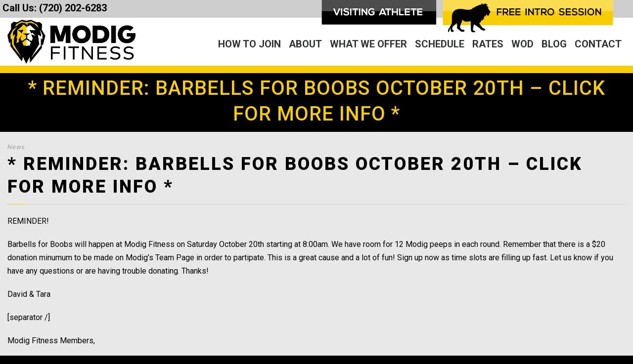

--- FILE ---
content_type: text/html; charset=UTF-8
request_url: https://modigfitness.com/reminder-barbells-for-boobs-october-20th-click-for-more-info/
body_size: 13976
content:
<!DOCTYPE html>
<!--[if IE 7]><html class="ie ie7 ltie8 ltie9" lang="en-US"><![endif]-->
<!--[if IE 8]><html class="ie ie8 ltie9" lang="en-US"><![endif]-->
<!--[if !(IE 7) | !(IE 8)  ]><!-->
<html lang="en-US">
<!--<![endif]-->

<head>
	<meta charset="UTF-8" />
	<meta name="viewport" content="initial-scale=1.0" />	
		
	<link rel="pingback" href="https://modigfitness.com/xmlrpc.php" />
	<title>* REMINDER: Barbells for Boobs October 20th &#8211; CLICK FOR MORE INFO * &#8211; Modig Fitness</title>
<meta name='robots' content='max-image-preview:large' />
<link rel='dns-prefetch' href='//fonts.googleapis.com' />
<link rel="alternate" type="application/rss+xml" title="Modig Fitness &raquo; Feed" href="https://modigfitness.com/feed/" />
<link rel="alternate" type="application/rss+xml" title="Modig Fitness &raquo; Comments Feed" href="https://modigfitness.com/comments/feed/" />
<link rel="alternate" title="oEmbed (JSON)" type="application/json+oembed" href="https://modigfitness.com/wp-json/oembed/1.0/embed?url=https%3A%2F%2Fmodigfitness.com%2Freminder-barbells-for-boobs-october-20th-click-for-more-info%2F" />
<link rel="alternate" title="oEmbed (XML)" type="text/xml+oembed" href="https://modigfitness.com/wp-json/oembed/1.0/embed?url=https%3A%2F%2Fmodigfitness.com%2Freminder-barbells-for-boobs-october-20th-click-for-more-info%2F&#038;format=xml" />
<style id='wp-img-auto-sizes-contain-inline-css' type='text/css'>
img:is([sizes=auto i],[sizes^="auto," i]){contain-intrinsic-size:3000px 1500px}
/*# sourceURL=wp-img-auto-sizes-contain-inline-css */
</style>
<link rel='stylesheet' id='sbi_styles-css' href='https://modigfitness.com/wp-content/plugins/instagram-feed/css/sbi-styles.min.css?ver=6.10.0' type='text/css' media='all' />
<style id='wp-emoji-styles-inline-css' type='text/css'>

	img.wp-smiley, img.emoji {
		display: inline !important;
		border: none !important;
		box-shadow: none !important;
		height: 1em !important;
		width: 1em !important;
		margin: 0 0.07em !important;
		vertical-align: -0.1em !important;
		background: none !important;
		padding: 0 !important;
	}
/*# sourceURL=wp-emoji-styles-inline-css */
</style>
<style id='wp-block-library-inline-css' type='text/css'>
:root{--wp-block-synced-color:#7a00df;--wp-block-synced-color--rgb:122,0,223;--wp-bound-block-color:var(--wp-block-synced-color);--wp-editor-canvas-background:#ddd;--wp-admin-theme-color:#007cba;--wp-admin-theme-color--rgb:0,124,186;--wp-admin-theme-color-darker-10:#006ba1;--wp-admin-theme-color-darker-10--rgb:0,107,160.5;--wp-admin-theme-color-darker-20:#005a87;--wp-admin-theme-color-darker-20--rgb:0,90,135;--wp-admin-border-width-focus:2px}@media (min-resolution:192dpi){:root{--wp-admin-border-width-focus:1.5px}}.wp-element-button{cursor:pointer}:root .has-very-light-gray-background-color{background-color:#eee}:root .has-very-dark-gray-background-color{background-color:#313131}:root .has-very-light-gray-color{color:#eee}:root .has-very-dark-gray-color{color:#313131}:root .has-vivid-green-cyan-to-vivid-cyan-blue-gradient-background{background:linear-gradient(135deg,#00d084,#0693e3)}:root .has-purple-crush-gradient-background{background:linear-gradient(135deg,#34e2e4,#4721fb 50%,#ab1dfe)}:root .has-hazy-dawn-gradient-background{background:linear-gradient(135deg,#faaca8,#dad0ec)}:root .has-subdued-olive-gradient-background{background:linear-gradient(135deg,#fafae1,#67a671)}:root .has-atomic-cream-gradient-background{background:linear-gradient(135deg,#fdd79a,#004a59)}:root .has-nightshade-gradient-background{background:linear-gradient(135deg,#330968,#31cdcf)}:root .has-midnight-gradient-background{background:linear-gradient(135deg,#020381,#2874fc)}:root{--wp--preset--font-size--normal:16px;--wp--preset--font-size--huge:42px}.has-regular-font-size{font-size:1em}.has-larger-font-size{font-size:2.625em}.has-normal-font-size{font-size:var(--wp--preset--font-size--normal)}.has-huge-font-size{font-size:var(--wp--preset--font-size--huge)}.has-text-align-center{text-align:center}.has-text-align-left{text-align:left}.has-text-align-right{text-align:right}.has-fit-text{white-space:nowrap!important}#end-resizable-editor-section{display:none}.aligncenter{clear:both}.items-justified-left{justify-content:flex-start}.items-justified-center{justify-content:center}.items-justified-right{justify-content:flex-end}.items-justified-space-between{justify-content:space-between}.screen-reader-text{border:0;clip-path:inset(50%);height:1px;margin:-1px;overflow:hidden;padding:0;position:absolute;width:1px;word-wrap:normal!important}.screen-reader-text:focus{background-color:#ddd;clip-path:none;color:#444;display:block;font-size:1em;height:auto;left:5px;line-height:normal;padding:15px 23px 14px;text-decoration:none;top:5px;width:auto;z-index:100000}html :where(.has-border-color){border-style:solid}html :where([style*=border-top-color]){border-top-style:solid}html :where([style*=border-right-color]){border-right-style:solid}html :where([style*=border-bottom-color]){border-bottom-style:solid}html :where([style*=border-left-color]){border-left-style:solid}html :where([style*=border-width]){border-style:solid}html :where([style*=border-top-width]){border-top-style:solid}html :where([style*=border-right-width]){border-right-style:solid}html :where([style*=border-bottom-width]){border-bottom-style:solid}html :where([style*=border-left-width]){border-left-style:solid}html :where(img[class*=wp-image-]){height:auto;max-width:100%}:where(figure){margin:0 0 1em}html :where(.is-position-sticky){--wp-admin--admin-bar--position-offset:var(--wp-admin--admin-bar--height,0px)}@media screen and (max-width:600px){html :where(.is-position-sticky){--wp-admin--admin-bar--position-offset:0px}}

/*# sourceURL=wp-block-library-inline-css */
</style><style id='global-styles-inline-css' type='text/css'>
:root{--wp--preset--aspect-ratio--square: 1;--wp--preset--aspect-ratio--4-3: 4/3;--wp--preset--aspect-ratio--3-4: 3/4;--wp--preset--aspect-ratio--3-2: 3/2;--wp--preset--aspect-ratio--2-3: 2/3;--wp--preset--aspect-ratio--16-9: 16/9;--wp--preset--aspect-ratio--9-16: 9/16;--wp--preset--color--black: #000000;--wp--preset--color--cyan-bluish-gray: #abb8c3;--wp--preset--color--white: #ffffff;--wp--preset--color--pale-pink: #f78da7;--wp--preset--color--vivid-red: #cf2e2e;--wp--preset--color--luminous-vivid-orange: #ff6900;--wp--preset--color--luminous-vivid-amber: #fcb900;--wp--preset--color--light-green-cyan: #7bdcb5;--wp--preset--color--vivid-green-cyan: #00d084;--wp--preset--color--pale-cyan-blue: #8ed1fc;--wp--preset--color--vivid-cyan-blue: #0693e3;--wp--preset--color--vivid-purple: #9b51e0;--wp--preset--gradient--vivid-cyan-blue-to-vivid-purple: linear-gradient(135deg,rgb(6,147,227) 0%,rgb(155,81,224) 100%);--wp--preset--gradient--light-green-cyan-to-vivid-green-cyan: linear-gradient(135deg,rgb(122,220,180) 0%,rgb(0,208,130) 100%);--wp--preset--gradient--luminous-vivid-amber-to-luminous-vivid-orange: linear-gradient(135deg,rgb(252,185,0) 0%,rgb(255,105,0) 100%);--wp--preset--gradient--luminous-vivid-orange-to-vivid-red: linear-gradient(135deg,rgb(255,105,0) 0%,rgb(207,46,46) 100%);--wp--preset--gradient--very-light-gray-to-cyan-bluish-gray: linear-gradient(135deg,rgb(238,238,238) 0%,rgb(169,184,195) 100%);--wp--preset--gradient--cool-to-warm-spectrum: linear-gradient(135deg,rgb(74,234,220) 0%,rgb(151,120,209) 20%,rgb(207,42,186) 40%,rgb(238,44,130) 60%,rgb(251,105,98) 80%,rgb(254,248,76) 100%);--wp--preset--gradient--blush-light-purple: linear-gradient(135deg,rgb(255,206,236) 0%,rgb(152,150,240) 100%);--wp--preset--gradient--blush-bordeaux: linear-gradient(135deg,rgb(254,205,165) 0%,rgb(254,45,45) 50%,rgb(107,0,62) 100%);--wp--preset--gradient--luminous-dusk: linear-gradient(135deg,rgb(255,203,112) 0%,rgb(199,81,192) 50%,rgb(65,88,208) 100%);--wp--preset--gradient--pale-ocean: linear-gradient(135deg,rgb(255,245,203) 0%,rgb(182,227,212) 50%,rgb(51,167,181) 100%);--wp--preset--gradient--electric-grass: linear-gradient(135deg,rgb(202,248,128) 0%,rgb(113,206,126) 100%);--wp--preset--gradient--midnight: linear-gradient(135deg,rgb(2,3,129) 0%,rgb(40,116,252) 100%);--wp--preset--font-size--small: 13px;--wp--preset--font-size--medium: 20px;--wp--preset--font-size--large: 36px;--wp--preset--font-size--x-large: 42px;--wp--preset--spacing--20: 0.44rem;--wp--preset--spacing--30: 0.67rem;--wp--preset--spacing--40: 1rem;--wp--preset--spacing--50: 1.5rem;--wp--preset--spacing--60: 2.25rem;--wp--preset--spacing--70: 3.38rem;--wp--preset--spacing--80: 5.06rem;--wp--preset--shadow--natural: 6px 6px 9px rgba(0, 0, 0, 0.2);--wp--preset--shadow--deep: 12px 12px 50px rgba(0, 0, 0, 0.4);--wp--preset--shadow--sharp: 6px 6px 0px rgba(0, 0, 0, 0.2);--wp--preset--shadow--outlined: 6px 6px 0px -3px rgb(255, 255, 255), 6px 6px rgb(0, 0, 0);--wp--preset--shadow--crisp: 6px 6px 0px rgb(0, 0, 0);}:where(.is-layout-flex){gap: 0.5em;}:where(.is-layout-grid){gap: 0.5em;}body .is-layout-flex{display: flex;}.is-layout-flex{flex-wrap: wrap;align-items: center;}.is-layout-flex > :is(*, div){margin: 0;}body .is-layout-grid{display: grid;}.is-layout-grid > :is(*, div){margin: 0;}:where(.wp-block-columns.is-layout-flex){gap: 2em;}:where(.wp-block-columns.is-layout-grid){gap: 2em;}:where(.wp-block-post-template.is-layout-flex){gap: 1.25em;}:where(.wp-block-post-template.is-layout-grid){gap: 1.25em;}.has-black-color{color: var(--wp--preset--color--black) !important;}.has-cyan-bluish-gray-color{color: var(--wp--preset--color--cyan-bluish-gray) !important;}.has-white-color{color: var(--wp--preset--color--white) !important;}.has-pale-pink-color{color: var(--wp--preset--color--pale-pink) !important;}.has-vivid-red-color{color: var(--wp--preset--color--vivid-red) !important;}.has-luminous-vivid-orange-color{color: var(--wp--preset--color--luminous-vivid-orange) !important;}.has-luminous-vivid-amber-color{color: var(--wp--preset--color--luminous-vivid-amber) !important;}.has-light-green-cyan-color{color: var(--wp--preset--color--light-green-cyan) !important;}.has-vivid-green-cyan-color{color: var(--wp--preset--color--vivid-green-cyan) !important;}.has-pale-cyan-blue-color{color: var(--wp--preset--color--pale-cyan-blue) !important;}.has-vivid-cyan-blue-color{color: var(--wp--preset--color--vivid-cyan-blue) !important;}.has-vivid-purple-color{color: var(--wp--preset--color--vivid-purple) !important;}.has-black-background-color{background-color: var(--wp--preset--color--black) !important;}.has-cyan-bluish-gray-background-color{background-color: var(--wp--preset--color--cyan-bluish-gray) !important;}.has-white-background-color{background-color: var(--wp--preset--color--white) !important;}.has-pale-pink-background-color{background-color: var(--wp--preset--color--pale-pink) !important;}.has-vivid-red-background-color{background-color: var(--wp--preset--color--vivid-red) !important;}.has-luminous-vivid-orange-background-color{background-color: var(--wp--preset--color--luminous-vivid-orange) !important;}.has-luminous-vivid-amber-background-color{background-color: var(--wp--preset--color--luminous-vivid-amber) !important;}.has-light-green-cyan-background-color{background-color: var(--wp--preset--color--light-green-cyan) !important;}.has-vivid-green-cyan-background-color{background-color: var(--wp--preset--color--vivid-green-cyan) !important;}.has-pale-cyan-blue-background-color{background-color: var(--wp--preset--color--pale-cyan-blue) !important;}.has-vivid-cyan-blue-background-color{background-color: var(--wp--preset--color--vivid-cyan-blue) !important;}.has-vivid-purple-background-color{background-color: var(--wp--preset--color--vivid-purple) !important;}.has-black-border-color{border-color: var(--wp--preset--color--black) !important;}.has-cyan-bluish-gray-border-color{border-color: var(--wp--preset--color--cyan-bluish-gray) !important;}.has-white-border-color{border-color: var(--wp--preset--color--white) !important;}.has-pale-pink-border-color{border-color: var(--wp--preset--color--pale-pink) !important;}.has-vivid-red-border-color{border-color: var(--wp--preset--color--vivid-red) !important;}.has-luminous-vivid-orange-border-color{border-color: var(--wp--preset--color--luminous-vivid-orange) !important;}.has-luminous-vivid-amber-border-color{border-color: var(--wp--preset--color--luminous-vivid-amber) !important;}.has-light-green-cyan-border-color{border-color: var(--wp--preset--color--light-green-cyan) !important;}.has-vivid-green-cyan-border-color{border-color: var(--wp--preset--color--vivid-green-cyan) !important;}.has-pale-cyan-blue-border-color{border-color: var(--wp--preset--color--pale-cyan-blue) !important;}.has-vivid-cyan-blue-border-color{border-color: var(--wp--preset--color--vivid-cyan-blue) !important;}.has-vivid-purple-border-color{border-color: var(--wp--preset--color--vivid-purple) !important;}.has-vivid-cyan-blue-to-vivid-purple-gradient-background{background: var(--wp--preset--gradient--vivid-cyan-blue-to-vivid-purple) !important;}.has-light-green-cyan-to-vivid-green-cyan-gradient-background{background: var(--wp--preset--gradient--light-green-cyan-to-vivid-green-cyan) !important;}.has-luminous-vivid-amber-to-luminous-vivid-orange-gradient-background{background: var(--wp--preset--gradient--luminous-vivid-amber-to-luminous-vivid-orange) !important;}.has-luminous-vivid-orange-to-vivid-red-gradient-background{background: var(--wp--preset--gradient--luminous-vivid-orange-to-vivid-red) !important;}.has-very-light-gray-to-cyan-bluish-gray-gradient-background{background: var(--wp--preset--gradient--very-light-gray-to-cyan-bluish-gray) !important;}.has-cool-to-warm-spectrum-gradient-background{background: var(--wp--preset--gradient--cool-to-warm-spectrum) !important;}.has-blush-light-purple-gradient-background{background: var(--wp--preset--gradient--blush-light-purple) !important;}.has-blush-bordeaux-gradient-background{background: var(--wp--preset--gradient--blush-bordeaux) !important;}.has-luminous-dusk-gradient-background{background: var(--wp--preset--gradient--luminous-dusk) !important;}.has-pale-ocean-gradient-background{background: var(--wp--preset--gradient--pale-ocean) !important;}.has-electric-grass-gradient-background{background: var(--wp--preset--gradient--electric-grass) !important;}.has-midnight-gradient-background{background: var(--wp--preset--gradient--midnight) !important;}.has-small-font-size{font-size: var(--wp--preset--font-size--small) !important;}.has-medium-font-size{font-size: var(--wp--preset--font-size--medium) !important;}.has-large-font-size{font-size: var(--wp--preset--font-size--large) !important;}.has-x-large-font-size{font-size: var(--wp--preset--font-size--x-large) !important;}
/*# sourceURL=global-styles-inline-css */
</style>

<style id='classic-theme-styles-inline-css' type='text/css'>
/*! This file is auto-generated */
.wp-block-button__link{color:#fff;background-color:#32373c;border-radius:9999px;box-shadow:none;text-decoration:none;padding:calc(.667em + 2px) calc(1.333em + 2px);font-size:1.125em}.wp-block-file__button{background:#32373c;color:#fff;text-decoration:none}
/*# sourceURL=/wp-includes/css/classic-themes.min.css */
</style>
<link rel='stylesheet' id='wp-components-css' href='https://modigfitness.com/wp-includes/css/dist/components/style.min.css?ver=6.9' type='text/css' media='all' />
<link rel='stylesheet' id='wp-preferences-css' href='https://modigfitness.com/wp-includes/css/dist/preferences/style.min.css?ver=6.9' type='text/css' media='all' />
<link rel='stylesheet' id='wp-block-editor-css' href='https://modigfitness.com/wp-includes/css/dist/block-editor/style.min.css?ver=6.9' type='text/css' media='all' />
<link rel='stylesheet' id='popup-maker-block-library-style-css' href='https://modigfitness.com/wp-content/plugins/popup-maker/dist/packages/block-library-style.css?ver=dbea705cfafe089d65f1' type='text/css' media='all' />
<link rel='stylesheet' id='contact-form-7-css' href='https://modigfitness.com/wp-content/plugins/contact-form-7/includes/css/styles.css?ver=6.1.4' type='text/css' media='all' />
<link rel='stylesheet' id='timetable_sf_style-css' href='https://modigfitness.com/wp-content/plugins/timetable/style/superfish.css?ver=6.9' type='text/css' media='all' />
<link rel='stylesheet' id='timetable_gtip2_style-css' href='https://modigfitness.com/wp-content/plugins/timetable/style/jquery.qtip.css?ver=6.9' type='text/css' media='all' />
<link rel='stylesheet' id='timetable_style-css' href='https://modigfitness.com/wp-content/plugins/timetable/style/style.css?ver=6.9' type='text/css' media='all' />
<link rel='stylesheet' id='timetable_event_template-css' href='https://modigfitness.com/wp-content/plugins/timetable/style/event_template.css?ver=6.9' type='text/css' media='all' />
<link rel='stylesheet' id='timetable_responsive_style-css' href='https://modigfitness.com/wp-content/plugins/timetable/style/responsive.css?ver=6.9' type='text/css' media='all' />
<link rel='stylesheet' id='timetable_font_lato-css' href='//fonts.googleapis.com/css?family=Lato%3A400%2C700&#038;ver=6.9' type='text/css' media='all' />
<link rel='stylesheet' id='style-css' href='https://modigfitness.com/wp-content/themes/siteplicitycustomv2/style.css?ver=6.9' type='text/css' media='all' />
<link rel='stylesheet' id='Roboto-google-font-css' href='https://fonts.googleapis.com/css?family=Roboto%3A100%2C100italic%2C300%2C300italic%2Cregular%2Citalic%2C500%2C500italic%2C700%2C700italic%2C900%2C900italic&#038;subset=greek%2Ccyrillic-ext%2Ccyrillic%2Clatin%2Clatin-ext%2Cvietnamese%2Cgreek-ext&#038;ver=6.9' type='text/css' media='all' />
<link rel='stylesheet' id='superfish-css' href='https://modigfitness.com/wp-content/themes/siteplicitycustomv2/plugins/superfish/css/superfish.css?ver=6.9' type='text/css' media='all' />
<link rel='stylesheet' id='dlmenu-css' href='https://modigfitness.com/wp-content/themes/siteplicitycustomv2/plugins/dl-menu/component.css?ver=6.9' type='text/css' media='all' />
<link rel='stylesheet' id='font-awesome-css' href='https://modigfitness.com/wp-content/themes/siteplicitycustomv2/plugins/font-awesome-new/css/font-awesome.min.css?ver=6.9' type='text/css' media='all' />
<link rel='stylesheet' id='jquery-fancybox-css' href='https://modigfitness.com/wp-content/themes/siteplicitycustomv2/plugins/fancybox/jquery.fancybox.css?ver=6.9' type='text/css' media='all' />
<link rel='stylesheet' id='flexslider-css' href='https://modigfitness.com/wp-content/themes/siteplicitycustomv2/plugins/flexslider/flexslider.css?ver=6.9' type='text/css' media='all' />
<link rel='stylesheet' id='style-responsive-css' href='https://modigfitness.com/wp-content/themes/siteplicitycustomv2/stylesheet/style-responsive.css?ver=6.9' type='text/css' media='all' />
<link rel='stylesheet' id='style-custom-css' href='https://modigfitness.com/wp-content/themes/siteplicitycustomv2/stylesheet/style-custom.css?1620151437&#038;ver=6.9' type='text/css' media='all' />
<link rel='stylesheet' id='popup-maker-site-css' href='//modigfitness.com/wp-content/uploads/pum/pum-site-styles.css?generated=1755559644&#038;ver=1.21.5' type='text/css' media='all' />
<link rel='stylesheet' id='ms-main-css' href='https://modigfitness.com/wp-content/plugins/masterslider/public/assets/css/masterslider.main.css?ver=3.2.7' type='text/css' media='all' />
<link rel='stylesheet' id='ms-custom-css' href='https://modigfitness.com/wp-content/uploads/masterslider/custom.css?ver=4.6' type='text/css' media='all' />
<script type="text/javascript" src="https://modigfitness.com/wp-includes/js/jquery/jquery.min.js?ver=3.7.1" id="jquery-core-js"></script>
<script type="text/javascript" src="https://modigfitness.com/wp-includes/js/jquery/jquery-migrate.min.js?ver=3.4.1" id="jquery-migrate-js"></script>
<link rel="https://api.w.org/" href="https://modigfitness.com/wp-json/" /><link rel="alternate" title="JSON" type="application/json" href="https://modigfitness.com/wp-json/wp/v2/posts/3247" /><link rel="EditURI" type="application/rsd+xml" title="RSD" href="https://modigfitness.com/xmlrpc.php?rsd" />
<meta name="generator" content="WordPress 6.9" />
<link rel="canonical" href="https://modigfitness.com/reminder-barbells-for-boobs-october-20th-click-for-more-info/" />
<link rel='shortlink' href='https://modigfitness.com/?p=3247' />
<script>var ms_grabbing_curosr='https://modigfitness.com/wp-content/plugins/masterslider/public/assets/css/common/grabbing.cur',ms_grab_curosr='https://modigfitness.com/wp-content/plugins/masterslider/public/assets/css/common/grab.cur';</script>
<meta name="generator" content="MasterSlider 3.2.7 - Responsive Touch Image Slider" />
<meta name="description" content="" />
<link rel="shortcut icon" href="https://modigfitness.com/wp-content/uploads/2019/04/favicon.ico" type="image/x-icon" /><!-- load the script for older ie version -->
<!--[if lt IE 9]>
<script src="https://modigfitness.com/wp-content/themes/siteplicitycustomv2/javascript/html5.js" type="text/javascript"></script>
<script src="https://modigfitness.com/wp-content/themes/siteplicitycustomv2/plugins/easy-pie-chart/excanvas.js" type="text/javascript"></script>
<![endif]-->
	
	<!-- Facebook Pixel Code - Main Client Management -->
<script>
  !function(f,b,e,v,n,t,s)
  {if(f.fbq)return;n=f.fbq=function(){n.callMethod?
  n.callMethod.apply(n,arguments):n.queue.push(arguments)};
  if(!f._fbq)f._fbq=n;n.push=n;n.loaded=!0;n.version='2.0';
  n.queue=[];t=b.createElement(e);t.async=!0;
  t.src=v;s=b.getElementsByTagName(e)[0];
  s.parentNode.insertBefore(t,s)}(window, document,'script',
  'https://connect.facebook.net/en_US/fbevents.js');
  fbq('init', '475400979660058');
  fbq('track', 'PageView');
</script>
<noscript><img height="1" width="1" style="display:none"
  src="https://www.facebook.com/tr?id=475400979660058&ev=PageView&noscript=1"
/></noscript>
<!-- End Pixel Code - Main Client Management -->
<!-- Siteplicity - Global site tag (gtag.js) - Google Analytics -->
<script async src="https://www.googletagmanager.com/gtag/js?id=UA-139148208-1"></script>
<script>
  window.dataLayer = window.dataLayer || [];
  function gtag(){dataLayer.push(arguments);}
  gtag('js', new Date());

  gtag('config', 'UA-139148208-1');
</script>


<!-- CF MODIG - Global site tag (gtag.js) - Google Analytics -->
<script async src="https://www.googletagmanager.com/gtag/js?id=UA-48073375-1"></script>
<script>
  window.dataLayer = window.dataLayer || [];
  function gtag(){dataLayer.push(arguments);}
  gtag('js', new Date());
  gtag('config', 'UA-48073375-1');
</script>


<!-- FBP #2 -->
<!-- Facebook Pixel Code -->
<script>
  !function(f,b,e,v,n,t,s)
  {if(f.fbq)return;n=f.fbq=function(){n.callMethod?
  n.callMethod.apply(n,arguments):n.queue.push(arguments)};
  if(!f._fbq)f._fbq=n;n.push=n;n.loaded=!0;n.version='2.0';
  n.queue=[];t=b.createElement(e);t.async=!0;
  t.src=v;s=b.getElementsByTagName(e)[0];
  s.parentNode.insertBefore(t,s)}(window, document,'script',
  'https://connect.facebook.net/en_US/fbevents.js');
  fbq('init', '588145491532299');
  fbq('track', 'PageView');
</script>
<noscript><img height="1" width="1" style="display:none"
  src="https://www.facebook.com/tr?id=588145491532299&ev=PageView&noscript=1"
/></noscript>
<!-- End Facebook Pixel Code -->

<!-- google analytics -->
<!-- Global site tag (gtag.js) - Google Analytics -->
<script async src="https://www.googletagmanager.com/gtag/js?id=UA-170841697-1"></script>
<script>
  window.dataLayer = window.dataLayer || [];
  function gtag(){dataLayer.push(arguments);}
  gtag('js', new Date());

  gtag('config', 'UA-170841697-1');
</script>
<!-- end google analytics -->

<!-- START - Facebook Domain Verification Meta Tag -->
<meta name="facebook-domain-verification" content="r3p7e2lxvad49dgmmeovsoxg1s3k1y" />
<!-- END - Facebook Domain Verification Meta Tag -->

</head>

<body class="wp-singular post-template-default single single-post postid-3247 single-format-standard wp-theme-siteplicitycustomv2 _masterslider _msp_version_3.2.7">
	<div class="body-wrapper " data-home="https://modigfitness.com" >
		<header class="gdlr-header-wrapper">
		<!-- top navigation -->
				<div class="top-navigation-wrapper">
			<div class="top-navigation-container container">
				<div class="top-navigation-left">
					<div class="top-text-left">
					<div class="call-text-desktop"><h6 style="font-weight: 700; text-transform: none;"><span style="color: #000000;">Call Us: </span><span style="color: #000000;">(720) 202-6283</span>
</span></h6></div>

<div class="call-text-mobile"><h6 style="font-weight: 700; text-transform: none;"><span style="color: #000000;"><i class="gdlr-icon fa fa-phone"  ></i></span><a href="tel:(720) 202-6283"><span style="color: #000000;">Call Us</span></a>

<span style="color: #000000; padding-left:30px;"><i class="gdlr-icon fa fa-comments"  ></i></span><a href="sms:(720) 202-6283"><span style="color: #000000;">Text Us</span></a>
</h6></div>					</div>
				</div>
				<div class="top-navigation-right">
					<div class="top-navigation-right-text">
						<div class="btn-tryusforfree"><a href="/how-to-join/#calltoactionprimary"></a></div>
						<div class="btn-dropin"><a href="/drop-in/"></a></div>
					</div>
				</div>
				<div class="clear"></div>
			</div>
		</div>
		
		<!-- logo -->
		<div class="gdlr-header-inner">
			<div class="gdlr-header-container container">
				<!-- logo -->
				<div class="gdlr-logo">
					<a href="https://modigfitness.com" >
						<img src="https://modigfitness.com/wp-content/uploads/2020/06/logo-lg.png" alt="Modig Fitness in Highlands Ranch CO" width="900" height="311" />					</a>
					<div class="gdlr-responsive-navigation dl-menuwrapper" id="gdlr-responsive-navigation" ><button class="dl-trigger">Open Menu</button><ul id="menu-main-navigation" class="dl-menu gdlr-main-mobile-menu"><li id="menu-item-486" class="menu-item menu-item-type-post_type menu-item-object-page menu-item-486"><a href="https://modigfitness.com/how-to-join-crossfit-in-lone-tree-co/">How to Join</a></li>
<li id="menu-item-359" class="menu-item menu-item-type-post_type menu-item-object-page menu-item-359"><a href="https://modigfitness.com/about-modig-fitness-in-highlands-ranch-crossfit-lone-tree/">About</a></li>
<li id="menu-item-3335" class="menu-item menu-item-type-post_type menu-item-object-page menu-item-3335"><a href="https://modigfitness.com/fitness-classes-and-programs-near-highlands-ranch-co/">What We Offer</a></li>
<li id="menu-item-3336" class="menu-item menu-item-type-post_type menu-item-object-page menu-item-3336"><a href="https://modigfitness.com/gym-crossfit-class-schedule-near-highlands-ranch-co-lone-tree-co/">Schedule</a></li>
<li id="menu-item-14873" class="popmake-2774 menu-item menu-item-type-post_type menu-item-object-page menu-item-14873"><a target="_blank" href="https://modigfitness.com/request-pricing-info-2/">Rates</a></li>
<li id="menu-item-14690" class="hide menu-item menu-item-type-post_type menu-item-object-page menu-item-14690"><a href="https://modigfitness.com/?page_id=555">Rates</a></li>
<li id="menu-item-3338" class="menu-item menu-item-type-post_type menu-item-object-page menu-item-3338"><a href="https://modigfitness.com/wod/">WOD</a></li>
<li id="menu-item-11551" class="menu-item menu-item-type-post_type menu-item-object-page menu-item-11551"><a href="https://modigfitness.com/blog/">Blog</a></li>
<li id="menu-item-3316" class="menu-item menu-item-type-post_type menu-item-object-page menu-item-3316"><a href="https://modigfitness.com/contact-modig-crossfit-in-highlands-ranch-lone-tree-co/">Contact</a></li>
</ul></div>				</div>

				<!-- navigation -->
				<div class="gdlr-navigation-wrapper"><nav class="gdlr-navigation" id="gdlr-main-navigation" role="navigation"><ul id="menu-main-navigation-1" class="sf-menu gdlr-main-menu"><li  class="menu-item menu-item-type-post_type menu-item-object-page menu-item-486menu-item menu-item-type-post_type menu-item-object-page menu-item-486 gdlr-normal-menu"><a href="https://modigfitness.com/how-to-join-crossfit-in-lone-tree-co/">How to Join</a></li>
<li  class="menu-item menu-item-type-post_type menu-item-object-page menu-item-359menu-item menu-item-type-post_type menu-item-object-page menu-item-359 gdlr-normal-menu"><a href="https://modigfitness.com/about-modig-fitness-in-highlands-ranch-crossfit-lone-tree/">About</a></li>
<li  class="menu-item menu-item-type-post_type menu-item-object-page menu-item-3335menu-item menu-item-type-post_type menu-item-object-page menu-item-3335 gdlr-normal-menu"><a href="https://modigfitness.com/fitness-classes-and-programs-near-highlands-ranch-co/">What We Offer</a></li>
<li  class="menu-item menu-item-type-post_type menu-item-object-page menu-item-3336menu-item menu-item-type-post_type menu-item-object-page menu-item-3336 gdlr-normal-menu"><a href="https://modigfitness.com/gym-crossfit-class-schedule-near-highlands-ranch-co-lone-tree-co/">Schedule</a></li>
<li  class="popmake-2774 menu-item menu-item-type-post_type menu-item-object-page menu-item-14873popmake-2774 menu-item menu-item-type-post_type menu-item-object-page menu-item-14873 gdlr-normal-menu"><a target="_blank" href="https://modigfitness.com/request-pricing-info-2/">Rates</a></li>
<li  class="hide menu-item menu-item-type-post_type menu-item-object-page menu-item-14690hide menu-item menu-item-type-post_type menu-item-object-page menu-item-14690 gdlr-normal-menu"><a href="https://modigfitness.com/?page_id=555">Rates</a></li>
<li  class="menu-item menu-item-type-post_type menu-item-object-page menu-item-3338menu-item menu-item-type-post_type menu-item-object-page menu-item-3338 gdlr-normal-menu"><a href="https://modigfitness.com/wod/">WOD</a></li>
<li  class="menu-item menu-item-type-post_type menu-item-object-page menu-item-11551menu-item menu-item-type-post_type menu-item-object-page menu-item-11551 gdlr-normal-menu"><a href="https://modigfitness.com/blog/">Blog</a></li>
<li  class="menu-item menu-item-type-post_type menu-item-object-page menu-item-3316menu-item menu-item-type-post_type menu-item-object-page menu-item-3316 gdlr-normal-menu"><a href="https://modigfitness.com/contact-modig-crossfit-in-highlands-ranch-lone-tree-co/">Contact</a></li>
</ul></nav>	
	
<div class="gdlr-navigation-gimmick" id="gdlr-navigation-gimmick"></div><div class="clear"></div></div>
				<div class="clear"></div>
			</div>
		</div>
		<div class="clear"></div>
	</header>
	<div id="gdlr-header-substitute" ></div>
	
			<div class="gdlr-page-title-wrapper gdlr-parallax-wrapper gdlr-title-normal"  data-bgspeed="0" >
			<div class="gdlr-page-title-overlay"></div>
			<div class="gdlr-page-title-container container" >
				<h3 class="gdlr-page-title">* REMINDER: Barbells for Boobs October 20th &#8211; CLICK FOR MORE INFO *</h3>
							</div>	
		</div>	
		<!-- is search -->	<div class="content-wrapper"><div class="gdlr-content">

		<div class="with-sidebar-wrapper">
		<div class="with-sidebar-container container">
			<div class="with-sidebar-left twelve columns">
				<div class="with-sidebar-content twelve columns">
					<div class="gdlr-item gdlr-blog-full gdlr-item-start-content">
										
						<!-- get the content based on post format -->
						
<article id="post-3247" class="post-3247 post type-post status-publish format-standard hentry category-news">
	<div class="gdlr-standard-style">
				
		
		<div class="blog-content-wrapper" >
			<div class="post-header-wrapper" >
				<div class="gdlr-blog-date-wrapper gdlr-info-font">
					<div class="gdlr-blog-day">15</div>
					<div class="gdlr-blog-month">Oct</div>
				</div>
				<header class="post-header">
					<div class="gdlr-blog-info gdlr-info gdlr-info-font"><span class="gdlr-separator">/</span><div class="blog-info blog-comment"><a href="https://modigfitness.com/reminder-barbells-for-boobs-october-20th-click-for-more-info/#respond" >0 Comments</a></div><span class="gdlr-separator">/</span><div class="blog-info blog-category"><a href="https://modigfitness.com/category/news/" rel="tag">News</a></div><div class="clear"></div></div>				
				
											<h1 class="gdlr-blog-title">* REMINDER: Barbells for Boobs October 20th &#8211; CLICK FOR MORE INFO *</h1>
								
					<div class="clear"></div>
				</header><!-- entry-header -->
				<div class="post-header-bottom-gimmick"></div>
			</div>
			<div class="clear"></div>
		
			<div class="gdlr-blog-content"><p>REMINDER!</p>
<p>Barbells for Boobs will happen at Modig Fitness on Saturday October 20th starting at 8:00am. We have room for 12 Modig peeps in each round. Remember that there is a $20 donation minumum to be made on Modig&#8217;s Team Page in order to partipate. This is a great cause and a lot of fun! Sign up now as time slots are filling up fast. Let us know if you have any questions or are having trouble donating. Thanks!</p>
<p>David &amp; Tara</p>
<p>[separator /]</p>
<p>Modig Fitness Members,</p>
<p>October is National Breast Cancer Awareness Month and also the time of year when CrossFit boxes across the country participate in a fundraiser called &#8220;Barbells for Boobs.&#8221; <strong>BARBELLS FOR BOOBS</strong> ® is a 501(c)3 non-profit breast cancer organization whose mission is to provide funding through the MAMMOGRAMS IN ACTION GRANT PROGRAM for qualified low-income and uninsured women and men who need screening and/or diagnostic procedures in the prevention of breast cancer.</p>
<p>We will be hosting a &#8220;Barbells for Boobs&#8221; event on Saturday October 20th starting at 8am. This is a chance to raise money for a great cause, as well as get a fantastic workout. We have chosen to do &#8220;Amazing Grace&#8221; &#8211; 30 Clean and Jerks for time. ZenPlanner will be updated to reflect a special event, so register early for your preferred time. We will run the workouts in 20 minute increments and will have 12 people in each round.</p>
<p>The minimum donation amount to participate is $20. To raise money on behalf of Modig Fitness, please follow the following directions:</p>
<p>&#8211; Go to <a href="http://www.barbellsforboobs.com">www.barbellsforboobs.com</a></p>
<p>&#8211; Select &#8220;Register Here&#8221; and then &#8220;Participate &#8211; Join a fundraising event today&#8221;</p>
<p>-Select the radio button titled &#8220;Join an affiliate fundraising team&#8221; and select &#8220;Next&#8221;</p>
<p>-No user name or password is required just select &#8220;Next&#8221;</p>
<p>-Choose Modig Fitness on the Team drop-down list and continue filling in your personal info on the following pages.</p>
<p><strong> Last year we raised over $600 and this year we want to raise more than a $1000!</strong></p>
</div>			
						<div class="gdlr-single-blog-tag">
							</div>
					</div> <!-- blog content wrapper -->
	</div>
</article><!-- #post -->						
												
						<nav class="gdlr-single-nav">
							<div class="previous-nav"><a href="https://modigfitness.com/news-barbells-for-boobs-october-20th-click-here/" rel="prev"><i class="icon-angle-left"></i><span>* News &#8211; Barbells for Boobs &#8211; October 20th &#8211; Click Here! *</span></a></div>							<div class="next-nav"><a href="https://modigfitness.com/new-modig-member-profiles-soon-to-come/" rel="next"><span>* New Modig Member Profiles Soon to Come *</span><i class="icon-angle-right"></i></a></div>							<div class="clear"></div>
						</nav><!-- .nav-single -->

						<!-- abou author section -->
												

						
<div id="comments" class="gdlr-comments-area">

</div><!-- gdlr-comment-area -->		
						
										</div>
				</div>
				
				<div class="clear"></div>
			</div>
			
			<div class="clear"></div>
		</div>				
	</div>				

</div><!-- gdlr-content -->
		<div class="clear" ></div>
	</div><!-- content wrapper -->

		
	<footer class="footer-wrapper" >
				<div class="footer-container container">
										<div class="footer-column four columns" id="footer-widget-1" >
					<div id="custom_html-5" class="widget_text widget widget_custom_html gdlr-item gdlr-widget"><div class="textwidget custom-html-widget"><p class="footer-links"><a href="/membership-hold-request/">Request To Hold Membership</a><br>
<a href="/membership-cancellation-request/">Request To Cancel Membership</a></p></div></div><div class="social-icon">
<a href="https://www.instagram.com/modigfitness/" target="_blank" >
<img width="32" height="32" src="https://modigfitness.com/wp-content/themes/siteplicitycustomv2/images/light/social-icon/delicious.png" alt="Instagram" />
</a>
</div>
<div class="social-icon">
<a href="https://www.facebook.com/ModigFitness/" target="_blank" >
<img width="32" height="32" src="https://modigfitness.com/wp-content/themes/siteplicitycustomv2/images/light/social-icon/facebook.png" alt="Facebook" />
</a>
</div>
<div class="clear"></div><div id="text-12" class="widget widget_text gdlr-item gdlr-widget">			<div class="textwidget"><div class="social-container"></div>
</div>
		</div>				</div>
										<div class="footer-column four columns" id="footer-widget-2" >
					<div id="custom_html-6" class="widget_text widget widget_custom_html gdlr-item gdlr-widget"><div class="textwidget custom-html-widget"></div></div><div id="custom_html-2" class="widget_text widget widget_custom_html gdlr-item gdlr-widget"><div class="textwidget custom-html-widget"><div class="gymbadgecontainer">
<a href="https://journal.crossfit.com/" target="_blank"><img src="https://sitefit.com/img/crossfit-journal-light.png" class="gymbadgesfooter" width="120" height="60" alt="CrossFit Journal" /></a>
<!-- HIDDING KIDS LOGO 
<a href="http://kids.crossfitkids.com/" target="_blank"><img src="https://sitefit.com/img/crossfit-kids-light.png" class="gymbadgesfooter" width="120" height="60" alt="CrossFit Kids" /></a></div> 
END OF HIDDING KIDS LOGO -->
	</div>
</div></div>				</div>
										<div class="footer-column four columns" id="footer-widget-3" >
					<div id="custom_html-3" class="widget_text widget widget_custom_html gdlr-item gdlr-widget"><div class="textwidget custom-html-widget"><div class="sitecreditcontainer">
	<p style="text-align: center; margin-bottom: 8px; font-size: 14px;"><span class="sitecredittxt">Website Designed<br> &#38; Powered By:</span></p>
<a title="CrossFit Website Design" href="https://sitefit.com/crossfit-websites/" target="_blank" rel="noopener"><img class="sitecreditimg" src="https://sitefit.com/img/crossfit-website-design-sitefit.jpg" alt="CrossFit Website Design By Sitefit" width="184" height="50" /></a>	
</div>
</div></div>				</div>
									<div class="clear"></div>
		</div>
				
				<div class="copyright-wrapper">
			<div class="copyright-container container">
				<div class="copyright-left">
									</div>
				<div class="copyright-right">
									</div>
				<div class="clear"></div>
			</div>
		</div>
			</footer>
	</div> <!-- body-wrapper -->
<script type="speculationrules">
{"prefetch":[{"source":"document","where":{"and":[{"href_matches":"/*"},{"not":{"href_matches":["/wp-*.php","/wp-admin/*","/wp-content/uploads/*","/wp-content/*","/wp-content/plugins/*","/wp-content/themes/siteplicitycustomv2/*","/*\\?(.+)"]}},{"not":{"selector_matches":"a[rel~=\"nofollow\"]"}},{"not":{"selector_matches":".no-prefetch, .no-prefetch a"}}]},"eagerness":"conservative"}]}
</script>
<div 
	id="pum-2774" 
	role="dialog" 
	aria-modal="false"
	class="pum pum-overlay pum-theme-2531 pum-theme-default-theme popmake-overlay click_open" 
	data-popmake="{&quot;id&quot;:2774,&quot;slug&quot;:&quot;pricing-tool-popup&quot;,&quot;theme_id&quot;:2531,&quot;cookies&quot;:[],&quot;triggers&quot;:[{&quot;type&quot;:&quot;click_open&quot;,&quot;settings&quot;:{&quot;extra_selectors&quot;:&quot;&quot;,&quot;cookie_name&quot;:null}}],&quot;mobile_disabled&quot;:null,&quot;tablet_disabled&quot;:null,&quot;meta&quot;:{&quot;display&quot;:{&quot;stackable&quot;:false,&quot;overlay_disabled&quot;:false,&quot;scrollable_content&quot;:false,&quot;disable_reposition&quot;:false,&quot;size&quot;:&quot;small&quot;,&quot;responsive_min_width&quot;:&quot;0%&quot;,&quot;responsive_min_width_unit&quot;:false,&quot;responsive_max_width&quot;:&quot;100%&quot;,&quot;responsive_max_width_unit&quot;:false,&quot;custom_width&quot;:&quot;640px&quot;,&quot;custom_width_unit&quot;:false,&quot;custom_height&quot;:&quot;380px&quot;,&quot;custom_height_unit&quot;:false,&quot;custom_height_auto&quot;:false,&quot;location&quot;:&quot;center&quot;,&quot;position_from_trigger&quot;:false,&quot;position_top&quot;:&quot;100&quot;,&quot;position_left&quot;:&quot;0&quot;,&quot;position_bottom&quot;:&quot;0&quot;,&quot;position_right&quot;:&quot;0&quot;,&quot;position_fixed&quot;:&quot;1&quot;,&quot;animation_type&quot;:&quot;fade&quot;,&quot;animation_speed&quot;:&quot;50&quot;,&quot;animation_origin&quot;:&quot;center top&quot;,&quot;overlay_zindex&quot;:false,&quot;zindex&quot;:&quot;1999999999&quot;},&quot;close&quot;:{&quot;text&quot;:&quot;&quot;,&quot;button_delay&quot;:&quot;0&quot;,&quot;overlay_click&quot;:false,&quot;esc_press&quot;:false,&quot;f4_press&quot;:false},&quot;click_open&quot;:[]}}">

	<div id="popmake-2774" class="pum-container popmake theme-2531 pum-responsive pum-responsive-small responsive size-small pum-position-fixed">

				
				
		
				<div class="pum-content popmake-content" tabindex="0">
			<p style="text-align: center;">
<div class="wpcf7 no-js" id="wpcf7-f2776-o1" lang="en-US" dir="ltr" data-wpcf7-id="2776">
<div class="screen-reader-response"><p role="status" aria-live="polite" aria-atomic="true"></p> <ul></ul></div>
<form action="/reminder-barbells-for-boobs-october-20th-click-for-more-info/#wpcf7-f2776-o1" method="post" class="wpcf7-form init" id="scust-pop" aria-label="Contact form" novalidate="novalidate" data-status="init">
<fieldset class="hidden-fields-container"><input type="hidden" name="_wpcf7" value="2776" /><input type="hidden" name="_wpcf7_version" value="6.1.4" /><input type="hidden" name="_wpcf7_locale" value="en_US" /><input type="hidden" name="_wpcf7_unit_tag" value="wpcf7-f2776-o1" /><input type="hidden" name="_wpcf7_container_post" value="0" /><input type="hidden" name="_wpcf7_posted_data_hash" value="" /><input type="hidden" name="_wpcf7_recaptcha_response" value="" />
</fieldset>
<p><img class="aligncenter" src="/wp-content/uploads/2020/06/logo-md.png" style="width:300px; height:auto;" />
</p>
<p style="text-align: center; font-size: 19pt;"><span style="color: #333333;"><strong>Where Do You Want Us To Send Our Membership Pricing Information?</strong></span>
</p>
<p style="text-align: center; font-size: 19pt;"><span style="color: #333333;">Sends Instantly Via Text</span>
</p>
<div class="twelve column">
	<p style="align: center;"><span class="wpcf7-form-control-wrap" data-name="scust-popfame"><input size="40" maxlength="400" class="wpcf7-form-control wpcf7-text wpcf7-validates-as-required" aria-required="true" aria-invalid="false" placeholder="First Name:" value="" type="text" name="scust-popfame" /></span>
	</p>
</div>
<div class="twelve column">
	<p style="align: center;"><span class="wpcf7-form-control-wrap" data-name="scust-poplame"><input size="40" maxlength="400" class="wpcf7-form-control wpcf7-text wpcf7-validates-as-required" aria-required="true" aria-invalid="false" placeholder="Last Name:" value="" type="text" name="scust-poplame" /></span>
	</p>
</div>
<div class="twelve column">
	<p style="align: center;"><span class="wpcf7-form-control-wrap" data-name="scust-popemg"><input size="40" maxlength="400" class="wpcf7-form-control wpcf7-email wpcf7-validates-as-required wpcf7-text wpcf7-validates-as-email" aria-required="true" aria-invalid="false" placeholder="Email:" value="" type="email" name="scust-popemg" /></span>
	</p>
</div>
<div class="twelve column">
	<p style="align: center;"><span class="wpcf7-form-control-wrap" data-name="scust-popkhall"><input size="40" maxlength="400" class="wpcf7-form-control wpcf7-text wpcf7-validates-as-required" aria-required="true" aria-invalid="false" placeholder="Phone:" value="" type="text" name="scust-popkhall" /></span><span id="wpcf7-697181c03ba7e-wrapper" class="wpcf7-form-control-wrap scust-pot-wrap" style="display:none !important; visibility:hidden !important;"><label for="wpcf7-697181c03ba7e-field" class="hp-message">Please leave this field empty.</label><input id="wpcf7-697181c03ba7e-field"  class="wpcf7-form-control wpcf7-text" type="text" name="scust-pot" value="" size="40" tabindex="-1" autocomplete="off" /></span>
	</p>
</div>
<div class="twelve column">
	<p style="text-align: center;"><input class="wpcf7-form-control wpcf7-submit has-spinner popsubmitbtn" type="submit" value="YES, SEND ME PRICING INFO &gt;&gt;" />
	</p>
</div>
<p><script type="text/javascript">
document.addEventListener( 'wpcf7mailsent', function( event ) {
 if ( '2776' == event.detail.contactFormId ) {
 window.location.href = '/thank-you-info-sent/';
 }
}, false );
</script>
</p><p style="display: none !important;" class="akismet-fields-container" data-prefix="_wpcf7_ak_"><label>&#916;<textarea name="_wpcf7_ak_hp_textarea" cols="45" rows="8" maxlength="100"></textarea></label><input type="hidden" id="ak_js_1" name="_wpcf7_ak_js" value="38"/><script>document.getElementById( "ak_js_1" ).setAttribute( "value", ( new Date() ).getTime() );</script></p><input type='hidden' class='wpcf7-pum' value='{"closepopup":false,"closedelay":0,"openpopup":false,"openpopup_id":0}' /><div class="wpcf7-response-output" aria-hidden="true"></div>
</form>
</div>
</p>
		</div>

				
							<button type="button" class="pum-close popmake-close" aria-label="Close">
			CLOSE			</button>
		
	</div>

</div>
<script type="text/javascript"></script><!-- Instagram Feed JS -->
<script type="text/javascript">
var sbiajaxurl = "https://modigfitness.com/wp-admin/admin-ajax.php";
</script>
<script type="text/javascript" src="https://modigfitness.com/wp-includes/js/dist/hooks.min.js?ver=dd5603f07f9220ed27f1" id="wp-hooks-js"></script>
<script type="text/javascript" src="https://modigfitness.com/wp-includes/js/dist/i18n.min.js?ver=c26c3dc7bed366793375" id="wp-i18n-js"></script>
<script type="text/javascript" id="wp-i18n-js-after">
/* <![CDATA[ */
wp.i18n.setLocaleData( { 'text direction\u0004ltr': [ 'ltr' ] } );
//# sourceURL=wp-i18n-js-after
/* ]]> */
</script>
<script type="text/javascript" src="https://modigfitness.com/wp-content/plugins/contact-form-7/includes/swv/js/index.js?ver=6.1.4" id="swv-js"></script>
<script type="text/javascript" id="contact-form-7-js-before">
/* <![CDATA[ */
var wpcf7 = {
    "api": {
        "root": "https:\/\/modigfitness.com\/wp-json\/",
        "namespace": "contact-form-7\/v1"
    }
};
var wpcf7 = {
    "api": {
        "root": "https:\/\/modigfitness.com\/wp-json\/",
        "namespace": "contact-form-7\/v1"
    }
};
//# sourceURL=contact-form-7-js-before
/* ]]> */
</script>
<script type="text/javascript" src="https://modigfitness.com/wp-content/plugins/contact-form-7/includes/js/index.js?ver=6.1.4" id="contact-form-7-js"></script>
<script type="text/javascript" src="https://modigfitness.com/wp-includes/js/jquery/ui/core.min.js?ver=1.13.3" id="jquery-ui-core-js"></script>
<script type="text/javascript" src="https://modigfitness.com/wp-includes/js/jquery/ui/tabs.min.js?ver=1.13.3" id="jquery-ui-tabs-js"></script>
<script type="text/javascript" src="https://modigfitness.com/wp-content/plugins/timetable/js/jquery.qtip.min.js?ver=6.9" id="jquery-qtip2-js"></script>
<script type="text/javascript" src="https://modigfitness.com/wp-content/plugins/timetable/js/jquery.ba-bbq.min.js?ver=6.9" id="jquery-ba-bqq-js"></script>
<script type="text/javascript" src="https://modigfitness.com/wp-content/plugins/timetable/js/jquery.carouFredSel-6.2.1-packed.js?ver=6.9" id="jquery-carouFredSel-js"></script>
<script type="text/javascript" id="timetable_main-js-extra">
/* <![CDATA[ */
var tt_config = [];
tt_config = {"ajaxurl":"https:\/\/modigfitness.com\/wp-admin\/admin-ajax.php"};;
//# sourceURL=timetable_main-js-extra
/* ]]> */
</script>
<script type="text/javascript" src="https://modigfitness.com/wp-content/plugins/timetable/js/timetable.js?ver=6.9" id="timetable_main-js"></script>
<script type="text/javascript" src="https://modigfitness.com/wp-content/themes/siteplicitycustomv2/plugins/superfish/js/superfish.js?ver=1.0" id="superfish-js"></script>
<script type="text/javascript" src="https://modigfitness.com/wp-includes/js/hoverIntent.min.js?ver=1.10.2" id="hoverIntent-js"></script>
<script type="text/javascript" src="https://modigfitness.com/wp-content/themes/siteplicitycustomv2/plugins/dl-menu/modernizr.custom.js?ver=1.0" id="modernizr-js"></script>
<script type="text/javascript" src="https://modigfitness.com/wp-content/themes/siteplicitycustomv2/plugins/dl-menu/jquery.dlmenu.js?ver=1.0" id="dlmenu-js"></script>
<script type="text/javascript" src="https://modigfitness.com/wp-content/themes/siteplicitycustomv2/plugins/jquery.easing.js?ver=1.0" id="jquery-easing-js"></script>
<script type="text/javascript" src="https://modigfitness.com/wp-content/themes/siteplicitycustomv2/plugins/fancybox/jquery.fancybox.pack.js?ver=1.0" id="jquery-fancybox-js"></script>
<script type="text/javascript" src="https://modigfitness.com/wp-content/themes/siteplicitycustomv2/plugins/fancybox/helpers/jquery.fancybox-media.js?ver=1.0" id="jquery-fancybox-media-js"></script>
<script type="text/javascript" src="https://modigfitness.com/wp-content/themes/siteplicitycustomv2/plugins/fancybox/helpers/jquery.fancybox-thumbs.js?ver=1.0" id="jquery-fancybox-thumbs-js"></script>
<script type="text/javascript" src="https://modigfitness.com/wp-content/themes/siteplicitycustomv2/plugins/flexslider/jquery.flexslider.js?ver=1.0" id="flexslider-js"></script>
<script type="text/javascript" src="https://modigfitness.com/wp-content/themes/siteplicitycustomv2/javascript/gdlr-script.js?ver=1.0" id="gdlr-script-js"></script>
<script type="text/javascript" src="https://maps.google.com/maps/api/js?key=AIzaSyD0Zg5mSGEz_exGMClT5c8iIQWWgECr780&amp;libraries=geometry%2Cplaces%2Cweather%2Cpanoramio%2Cdrawing&amp;language=en&amp;ver=6.9" id="wpgmp-google-api-js"></script>
<script type="text/javascript" src="https://modigfitness.com/wp-content/plugins/wp-google-map-gold/assets/js/maps.js?ver=6.9" id="wpgmp-google-map-main-js"></script>
<script defer type="text/javascript" src="https://modigfitness.com/wp-content/plugins/akismet/_inc/akismet-frontend.js?ver=1763099252" id="akismet-frontend-js"></script>
<script type="text/javascript" id="popup-maker-site-js-extra">
/* <![CDATA[ */
var pum_vars = {"version":"1.21.5","pm_dir_url":"https://modigfitness.com/wp-content/plugins/popup-maker/","ajaxurl":"https://modigfitness.com/wp-admin/admin-ajax.php","restapi":"https://modigfitness.com/wp-json/pum/v1","rest_nonce":null,"default_theme":"2531","debug_mode":"","disable_tracking":"","home_url":"/","message_position":"top","core_sub_forms_enabled":"1","popups":[],"cookie_domain":"","analytics_enabled":"1","analytics_route":"analytics","analytics_api":"https://modigfitness.com/wp-json/pum/v1"};
var pum_sub_vars = {"ajaxurl":"https://modigfitness.com/wp-admin/admin-ajax.php","message_position":"top"};
var pum_popups = {"pum-2774":{"triggers":[],"cookies":[],"disable_on_mobile":false,"disable_on_tablet":false,"atc_promotion":null,"explain":null,"type_section":null,"theme_id":"2531","size":"small","responsive_min_width":"0%","responsive_max_width":"100%","custom_width":"640px","custom_height_auto":false,"custom_height":"380px","scrollable_content":false,"animation_type":"fade","animation_speed":"50","animation_origin":"center top","open_sound":"none","custom_sound":"","location":"center","position_top":"100","position_bottom":"0","position_left":"0","position_right":"0","position_from_trigger":false,"position_fixed":true,"overlay_disabled":false,"stackable":false,"disable_reposition":false,"zindex":"1999999999","close_button_delay":"0","fi_promotion":null,"close_on_form_submission":false,"close_on_form_submission_delay":0,"close_on_overlay_click":false,"close_on_esc_press":false,"close_on_f4_press":false,"disable_form_reopen":false,"disable_accessibility":false,"theme_slug":"default-theme","id":2774,"slug":"pricing-tool-popup"}};
//# sourceURL=popup-maker-site-js-extra
/* ]]> */
</script>
<script type="text/javascript" src="//modigfitness.com/wp-content/uploads/pum/pum-site-scripts.js?defer&amp;generated=1755559645&amp;ver=1.21.5" id="popup-maker-site-js"></script>
<script type="text/javascript" src="https://www.google.com/recaptcha/api.js?render=6LfNgakZAAAAALLSdJxUxZ2D7dRBs2vZDgJkXa1A&amp;ver=3.0" id="google-recaptcha-js"></script>
<script type="text/javascript" src="https://modigfitness.com/wp-includes/js/dist/vendor/wp-polyfill.min.js?ver=3.15.0" id="wp-polyfill-js"></script>
<script type="text/javascript" id="wpcf7-recaptcha-js-before">
/* <![CDATA[ */
var wpcf7_recaptcha = {
    "sitekey": "6LfNgakZAAAAALLSdJxUxZ2D7dRBs2vZDgJkXa1A",
    "actions": {
        "homepage": "homepage",
        "contactform": "contactform"
    }
};
//# sourceURL=wpcf7-recaptcha-js-before
/* ]]> */
</script>
<script type="text/javascript" src="https://modigfitness.com/wp-content/plugins/contact-form-7/modules/recaptcha/index.js?ver=6.1.4" id="wpcf7-recaptcha-js"></script>
<script id="wp-emoji-settings" type="application/json">
{"baseUrl":"https://s.w.org/images/core/emoji/17.0.2/72x72/","ext":".png","svgUrl":"https://s.w.org/images/core/emoji/17.0.2/svg/","svgExt":".svg","source":{"concatemoji":"https://modigfitness.com/wp-includes/js/wp-emoji-release.min.js?ver=6.9"}}
</script>
<script type="module">
/* <![CDATA[ */
/*! This file is auto-generated */
const a=JSON.parse(document.getElementById("wp-emoji-settings").textContent),o=(window._wpemojiSettings=a,"wpEmojiSettingsSupports"),s=["flag","emoji"];function i(e){try{var t={supportTests:e,timestamp:(new Date).valueOf()};sessionStorage.setItem(o,JSON.stringify(t))}catch(e){}}function c(e,t,n){e.clearRect(0,0,e.canvas.width,e.canvas.height),e.fillText(t,0,0);t=new Uint32Array(e.getImageData(0,0,e.canvas.width,e.canvas.height).data);e.clearRect(0,0,e.canvas.width,e.canvas.height),e.fillText(n,0,0);const a=new Uint32Array(e.getImageData(0,0,e.canvas.width,e.canvas.height).data);return t.every((e,t)=>e===a[t])}function p(e,t){e.clearRect(0,0,e.canvas.width,e.canvas.height),e.fillText(t,0,0);var n=e.getImageData(16,16,1,1);for(let e=0;e<n.data.length;e++)if(0!==n.data[e])return!1;return!0}function u(e,t,n,a){switch(t){case"flag":return n(e,"\ud83c\udff3\ufe0f\u200d\u26a7\ufe0f","\ud83c\udff3\ufe0f\u200b\u26a7\ufe0f")?!1:!n(e,"\ud83c\udde8\ud83c\uddf6","\ud83c\udde8\u200b\ud83c\uddf6")&&!n(e,"\ud83c\udff4\udb40\udc67\udb40\udc62\udb40\udc65\udb40\udc6e\udb40\udc67\udb40\udc7f","\ud83c\udff4\u200b\udb40\udc67\u200b\udb40\udc62\u200b\udb40\udc65\u200b\udb40\udc6e\u200b\udb40\udc67\u200b\udb40\udc7f");case"emoji":return!a(e,"\ud83e\u1fac8")}return!1}function f(e,t,n,a){let r;const o=(r="undefined"!=typeof WorkerGlobalScope&&self instanceof WorkerGlobalScope?new OffscreenCanvas(300,150):document.createElement("canvas")).getContext("2d",{willReadFrequently:!0}),s=(o.textBaseline="top",o.font="600 32px Arial",{});return e.forEach(e=>{s[e]=t(o,e,n,a)}),s}function r(e){var t=document.createElement("script");t.src=e,t.defer=!0,document.head.appendChild(t)}a.supports={everything:!0,everythingExceptFlag:!0},new Promise(t=>{let n=function(){try{var e=JSON.parse(sessionStorage.getItem(o));if("object"==typeof e&&"number"==typeof e.timestamp&&(new Date).valueOf()<e.timestamp+604800&&"object"==typeof e.supportTests)return e.supportTests}catch(e){}return null}();if(!n){if("undefined"!=typeof Worker&&"undefined"!=typeof OffscreenCanvas&&"undefined"!=typeof URL&&URL.createObjectURL&&"undefined"!=typeof Blob)try{var e="postMessage("+f.toString()+"("+[JSON.stringify(s),u.toString(),c.toString(),p.toString()].join(",")+"));",a=new Blob([e],{type:"text/javascript"});const r=new Worker(URL.createObjectURL(a),{name:"wpTestEmojiSupports"});return void(r.onmessage=e=>{i(n=e.data),r.terminate(),t(n)})}catch(e){}i(n=f(s,u,c,p))}t(n)}).then(e=>{for(const n in e)a.supports[n]=e[n],a.supports.everything=a.supports.everything&&a.supports[n],"flag"!==n&&(a.supports.everythingExceptFlag=a.supports.everythingExceptFlag&&a.supports[n]);var t;a.supports.everythingExceptFlag=a.supports.everythingExceptFlag&&!a.supports.flag,a.supports.everything||((t=a.source||{}).concatemoji?r(t.concatemoji):t.wpemoji&&t.twemoji&&(r(t.twemoji),r(t.wpemoji)))});
//# sourceURL=https://modigfitness.com/wp-includes/js/wp-emoji-loader.min.js
/* ]]> */
</script>
<script defer src="https://static.cloudflareinsights.com/beacon.min.js/vcd15cbe7772f49c399c6a5babf22c1241717689176015" integrity="sha512-ZpsOmlRQV6y907TI0dKBHq9Md29nnaEIPlkf84rnaERnq6zvWvPUqr2ft8M1aS28oN72PdrCzSjY4U6VaAw1EQ==" data-cf-beacon='{"version":"2024.11.0","token":"b7b1fe061ee34f44a5e7a40431e8f321","r":1,"server_timing":{"name":{"cfCacheStatus":true,"cfEdge":true,"cfExtPri":true,"cfL4":true,"cfOrigin":true,"cfSpeedBrain":true},"location_startswith":null}}' crossorigin="anonymous"></script>
</body>
</html>

--- FILE ---
content_type: text/html; charset=utf-8
request_url: https://www.google.com/recaptcha/api2/anchor?ar=1&k=6LfNgakZAAAAALLSdJxUxZ2D7dRBs2vZDgJkXa1A&co=aHR0cHM6Ly9tb2RpZ2ZpdG5lc3MuY29tOjQ0Mw..&hl=en&v=PoyoqOPhxBO7pBk68S4YbpHZ&size=invisible&anchor-ms=20000&execute-ms=30000&cb=l7t1v8ep38wn
body_size: 48829
content:
<!DOCTYPE HTML><html dir="ltr" lang="en"><head><meta http-equiv="Content-Type" content="text/html; charset=UTF-8">
<meta http-equiv="X-UA-Compatible" content="IE=edge">
<title>reCAPTCHA</title>
<style type="text/css">
/* cyrillic-ext */
@font-face {
  font-family: 'Roboto';
  font-style: normal;
  font-weight: 400;
  font-stretch: 100%;
  src: url(//fonts.gstatic.com/s/roboto/v48/KFO7CnqEu92Fr1ME7kSn66aGLdTylUAMa3GUBHMdazTgWw.woff2) format('woff2');
  unicode-range: U+0460-052F, U+1C80-1C8A, U+20B4, U+2DE0-2DFF, U+A640-A69F, U+FE2E-FE2F;
}
/* cyrillic */
@font-face {
  font-family: 'Roboto';
  font-style: normal;
  font-weight: 400;
  font-stretch: 100%;
  src: url(//fonts.gstatic.com/s/roboto/v48/KFO7CnqEu92Fr1ME7kSn66aGLdTylUAMa3iUBHMdazTgWw.woff2) format('woff2');
  unicode-range: U+0301, U+0400-045F, U+0490-0491, U+04B0-04B1, U+2116;
}
/* greek-ext */
@font-face {
  font-family: 'Roboto';
  font-style: normal;
  font-weight: 400;
  font-stretch: 100%;
  src: url(//fonts.gstatic.com/s/roboto/v48/KFO7CnqEu92Fr1ME7kSn66aGLdTylUAMa3CUBHMdazTgWw.woff2) format('woff2');
  unicode-range: U+1F00-1FFF;
}
/* greek */
@font-face {
  font-family: 'Roboto';
  font-style: normal;
  font-weight: 400;
  font-stretch: 100%;
  src: url(//fonts.gstatic.com/s/roboto/v48/KFO7CnqEu92Fr1ME7kSn66aGLdTylUAMa3-UBHMdazTgWw.woff2) format('woff2');
  unicode-range: U+0370-0377, U+037A-037F, U+0384-038A, U+038C, U+038E-03A1, U+03A3-03FF;
}
/* math */
@font-face {
  font-family: 'Roboto';
  font-style: normal;
  font-weight: 400;
  font-stretch: 100%;
  src: url(//fonts.gstatic.com/s/roboto/v48/KFO7CnqEu92Fr1ME7kSn66aGLdTylUAMawCUBHMdazTgWw.woff2) format('woff2');
  unicode-range: U+0302-0303, U+0305, U+0307-0308, U+0310, U+0312, U+0315, U+031A, U+0326-0327, U+032C, U+032F-0330, U+0332-0333, U+0338, U+033A, U+0346, U+034D, U+0391-03A1, U+03A3-03A9, U+03B1-03C9, U+03D1, U+03D5-03D6, U+03F0-03F1, U+03F4-03F5, U+2016-2017, U+2034-2038, U+203C, U+2040, U+2043, U+2047, U+2050, U+2057, U+205F, U+2070-2071, U+2074-208E, U+2090-209C, U+20D0-20DC, U+20E1, U+20E5-20EF, U+2100-2112, U+2114-2115, U+2117-2121, U+2123-214F, U+2190, U+2192, U+2194-21AE, U+21B0-21E5, U+21F1-21F2, U+21F4-2211, U+2213-2214, U+2216-22FF, U+2308-230B, U+2310, U+2319, U+231C-2321, U+2336-237A, U+237C, U+2395, U+239B-23B7, U+23D0, U+23DC-23E1, U+2474-2475, U+25AF, U+25B3, U+25B7, U+25BD, U+25C1, U+25CA, U+25CC, U+25FB, U+266D-266F, U+27C0-27FF, U+2900-2AFF, U+2B0E-2B11, U+2B30-2B4C, U+2BFE, U+3030, U+FF5B, U+FF5D, U+1D400-1D7FF, U+1EE00-1EEFF;
}
/* symbols */
@font-face {
  font-family: 'Roboto';
  font-style: normal;
  font-weight: 400;
  font-stretch: 100%;
  src: url(//fonts.gstatic.com/s/roboto/v48/KFO7CnqEu92Fr1ME7kSn66aGLdTylUAMaxKUBHMdazTgWw.woff2) format('woff2');
  unicode-range: U+0001-000C, U+000E-001F, U+007F-009F, U+20DD-20E0, U+20E2-20E4, U+2150-218F, U+2190, U+2192, U+2194-2199, U+21AF, U+21E6-21F0, U+21F3, U+2218-2219, U+2299, U+22C4-22C6, U+2300-243F, U+2440-244A, U+2460-24FF, U+25A0-27BF, U+2800-28FF, U+2921-2922, U+2981, U+29BF, U+29EB, U+2B00-2BFF, U+4DC0-4DFF, U+FFF9-FFFB, U+10140-1018E, U+10190-1019C, U+101A0, U+101D0-101FD, U+102E0-102FB, U+10E60-10E7E, U+1D2C0-1D2D3, U+1D2E0-1D37F, U+1F000-1F0FF, U+1F100-1F1AD, U+1F1E6-1F1FF, U+1F30D-1F30F, U+1F315, U+1F31C, U+1F31E, U+1F320-1F32C, U+1F336, U+1F378, U+1F37D, U+1F382, U+1F393-1F39F, U+1F3A7-1F3A8, U+1F3AC-1F3AF, U+1F3C2, U+1F3C4-1F3C6, U+1F3CA-1F3CE, U+1F3D4-1F3E0, U+1F3ED, U+1F3F1-1F3F3, U+1F3F5-1F3F7, U+1F408, U+1F415, U+1F41F, U+1F426, U+1F43F, U+1F441-1F442, U+1F444, U+1F446-1F449, U+1F44C-1F44E, U+1F453, U+1F46A, U+1F47D, U+1F4A3, U+1F4B0, U+1F4B3, U+1F4B9, U+1F4BB, U+1F4BF, U+1F4C8-1F4CB, U+1F4D6, U+1F4DA, U+1F4DF, U+1F4E3-1F4E6, U+1F4EA-1F4ED, U+1F4F7, U+1F4F9-1F4FB, U+1F4FD-1F4FE, U+1F503, U+1F507-1F50B, U+1F50D, U+1F512-1F513, U+1F53E-1F54A, U+1F54F-1F5FA, U+1F610, U+1F650-1F67F, U+1F687, U+1F68D, U+1F691, U+1F694, U+1F698, U+1F6AD, U+1F6B2, U+1F6B9-1F6BA, U+1F6BC, U+1F6C6-1F6CF, U+1F6D3-1F6D7, U+1F6E0-1F6EA, U+1F6F0-1F6F3, U+1F6F7-1F6FC, U+1F700-1F7FF, U+1F800-1F80B, U+1F810-1F847, U+1F850-1F859, U+1F860-1F887, U+1F890-1F8AD, U+1F8B0-1F8BB, U+1F8C0-1F8C1, U+1F900-1F90B, U+1F93B, U+1F946, U+1F984, U+1F996, U+1F9E9, U+1FA00-1FA6F, U+1FA70-1FA7C, U+1FA80-1FA89, U+1FA8F-1FAC6, U+1FACE-1FADC, U+1FADF-1FAE9, U+1FAF0-1FAF8, U+1FB00-1FBFF;
}
/* vietnamese */
@font-face {
  font-family: 'Roboto';
  font-style: normal;
  font-weight: 400;
  font-stretch: 100%;
  src: url(//fonts.gstatic.com/s/roboto/v48/KFO7CnqEu92Fr1ME7kSn66aGLdTylUAMa3OUBHMdazTgWw.woff2) format('woff2');
  unicode-range: U+0102-0103, U+0110-0111, U+0128-0129, U+0168-0169, U+01A0-01A1, U+01AF-01B0, U+0300-0301, U+0303-0304, U+0308-0309, U+0323, U+0329, U+1EA0-1EF9, U+20AB;
}
/* latin-ext */
@font-face {
  font-family: 'Roboto';
  font-style: normal;
  font-weight: 400;
  font-stretch: 100%;
  src: url(//fonts.gstatic.com/s/roboto/v48/KFO7CnqEu92Fr1ME7kSn66aGLdTylUAMa3KUBHMdazTgWw.woff2) format('woff2');
  unicode-range: U+0100-02BA, U+02BD-02C5, U+02C7-02CC, U+02CE-02D7, U+02DD-02FF, U+0304, U+0308, U+0329, U+1D00-1DBF, U+1E00-1E9F, U+1EF2-1EFF, U+2020, U+20A0-20AB, U+20AD-20C0, U+2113, U+2C60-2C7F, U+A720-A7FF;
}
/* latin */
@font-face {
  font-family: 'Roboto';
  font-style: normal;
  font-weight: 400;
  font-stretch: 100%;
  src: url(//fonts.gstatic.com/s/roboto/v48/KFO7CnqEu92Fr1ME7kSn66aGLdTylUAMa3yUBHMdazQ.woff2) format('woff2');
  unicode-range: U+0000-00FF, U+0131, U+0152-0153, U+02BB-02BC, U+02C6, U+02DA, U+02DC, U+0304, U+0308, U+0329, U+2000-206F, U+20AC, U+2122, U+2191, U+2193, U+2212, U+2215, U+FEFF, U+FFFD;
}
/* cyrillic-ext */
@font-face {
  font-family: 'Roboto';
  font-style: normal;
  font-weight: 500;
  font-stretch: 100%;
  src: url(//fonts.gstatic.com/s/roboto/v48/KFO7CnqEu92Fr1ME7kSn66aGLdTylUAMa3GUBHMdazTgWw.woff2) format('woff2');
  unicode-range: U+0460-052F, U+1C80-1C8A, U+20B4, U+2DE0-2DFF, U+A640-A69F, U+FE2E-FE2F;
}
/* cyrillic */
@font-face {
  font-family: 'Roboto';
  font-style: normal;
  font-weight: 500;
  font-stretch: 100%;
  src: url(//fonts.gstatic.com/s/roboto/v48/KFO7CnqEu92Fr1ME7kSn66aGLdTylUAMa3iUBHMdazTgWw.woff2) format('woff2');
  unicode-range: U+0301, U+0400-045F, U+0490-0491, U+04B0-04B1, U+2116;
}
/* greek-ext */
@font-face {
  font-family: 'Roboto';
  font-style: normal;
  font-weight: 500;
  font-stretch: 100%;
  src: url(//fonts.gstatic.com/s/roboto/v48/KFO7CnqEu92Fr1ME7kSn66aGLdTylUAMa3CUBHMdazTgWw.woff2) format('woff2');
  unicode-range: U+1F00-1FFF;
}
/* greek */
@font-face {
  font-family: 'Roboto';
  font-style: normal;
  font-weight: 500;
  font-stretch: 100%;
  src: url(//fonts.gstatic.com/s/roboto/v48/KFO7CnqEu92Fr1ME7kSn66aGLdTylUAMa3-UBHMdazTgWw.woff2) format('woff2');
  unicode-range: U+0370-0377, U+037A-037F, U+0384-038A, U+038C, U+038E-03A1, U+03A3-03FF;
}
/* math */
@font-face {
  font-family: 'Roboto';
  font-style: normal;
  font-weight: 500;
  font-stretch: 100%;
  src: url(//fonts.gstatic.com/s/roboto/v48/KFO7CnqEu92Fr1ME7kSn66aGLdTylUAMawCUBHMdazTgWw.woff2) format('woff2');
  unicode-range: U+0302-0303, U+0305, U+0307-0308, U+0310, U+0312, U+0315, U+031A, U+0326-0327, U+032C, U+032F-0330, U+0332-0333, U+0338, U+033A, U+0346, U+034D, U+0391-03A1, U+03A3-03A9, U+03B1-03C9, U+03D1, U+03D5-03D6, U+03F0-03F1, U+03F4-03F5, U+2016-2017, U+2034-2038, U+203C, U+2040, U+2043, U+2047, U+2050, U+2057, U+205F, U+2070-2071, U+2074-208E, U+2090-209C, U+20D0-20DC, U+20E1, U+20E5-20EF, U+2100-2112, U+2114-2115, U+2117-2121, U+2123-214F, U+2190, U+2192, U+2194-21AE, U+21B0-21E5, U+21F1-21F2, U+21F4-2211, U+2213-2214, U+2216-22FF, U+2308-230B, U+2310, U+2319, U+231C-2321, U+2336-237A, U+237C, U+2395, U+239B-23B7, U+23D0, U+23DC-23E1, U+2474-2475, U+25AF, U+25B3, U+25B7, U+25BD, U+25C1, U+25CA, U+25CC, U+25FB, U+266D-266F, U+27C0-27FF, U+2900-2AFF, U+2B0E-2B11, U+2B30-2B4C, U+2BFE, U+3030, U+FF5B, U+FF5D, U+1D400-1D7FF, U+1EE00-1EEFF;
}
/* symbols */
@font-face {
  font-family: 'Roboto';
  font-style: normal;
  font-weight: 500;
  font-stretch: 100%;
  src: url(//fonts.gstatic.com/s/roboto/v48/KFO7CnqEu92Fr1ME7kSn66aGLdTylUAMaxKUBHMdazTgWw.woff2) format('woff2');
  unicode-range: U+0001-000C, U+000E-001F, U+007F-009F, U+20DD-20E0, U+20E2-20E4, U+2150-218F, U+2190, U+2192, U+2194-2199, U+21AF, U+21E6-21F0, U+21F3, U+2218-2219, U+2299, U+22C4-22C6, U+2300-243F, U+2440-244A, U+2460-24FF, U+25A0-27BF, U+2800-28FF, U+2921-2922, U+2981, U+29BF, U+29EB, U+2B00-2BFF, U+4DC0-4DFF, U+FFF9-FFFB, U+10140-1018E, U+10190-1019C, U+101A0, U+101D0-101FD, U+102E0-102FB, U+10E60-10E7E, U+1D2C0-1D2D3, U+1D2E0-1D37F, U+1F000-1F0FF, U+1F100-1F1AD, U+1F1E6-1F1FF, U+1F30D-1F30F, U+1F315, U+1F31C, U+1F31E, U+1F320-1F32C, U+1F336, U+1F378, U+1F37D, U+1F382, U+1F393-1F39F, U+1F3A7-1F3A8, U+1F3AC-1F3AF, U+1F3C2, U+1F3C4-1F3C6, U+1F3CA-1F3CE, U+1F3D4-1F3E0, U+1F3ED, U+1F3F1-1F3F3, U+1F3F5-1F3F7, U+1F408, U+1F415, U+1F41F, U+1F426, U+1F43F, U+1F441-1F442, U+1F444, U+1F446-1F449, U+1F44C-1F44E, U+1F453, U+1F46A, U+1F47D, U+1F4A3, U+1F4B0, U+1F4B3, U+1F4B9, U+1F4BB, U+1F4BF, U+1F4C8-1F4CB, U+1F4D6, U+1F4DA, U+1F4DF, U+1F4E3-1F4E6, U+1F4EA-1F4ED, U+1F4F7, U+1F4F9-1F4FB, U+1F4FD-1F4FE, U+1F503, U+1F507-1F50B, U+1F50D, U+1F512-1F513, U+1F53E-1F54A, U+1F54F-1F5FA, U+1F610, U+1F650-1F67F, U+1F687, U+1F68D, U+1F691, U+1F694, U+1F698, U+1F6AD, U+1F6B2, U+1F6B9-1F6BA, U+1F6BC, U+1F6C6-1F6CF, U+1F6D3-1F6D7, U+1F6E0-1F6EA, U+1F6F0-1F6F3, U+1F6F7-1F6FC, U+1F700-1F7FF, U+1F800-1F80B, U+1F810-1F847, U+1F850-1F859, U+1F860-1F887, U+1F890-1F8AD, U+1F8B0-1F8BB, U+1F8C0-1F8C1, U+1F900-1F90B, U+1F93B, U+1F946, U+1F984, U+1F996, U+1F9E9, U+1FA00-1FA6F, U+1FA70-1FA7C, U+1FA80-1FA89, U+1FA8F-1FAC6, U+1FACE-1FADC, U+1FADF-1FAE9, U+1FAF0-1FAF8, U+1FB00-1FBFF;
}
/* vietnamese */
@font-face {
  font-family: 'Roboto';
  font-style: normal;
  font-weight: 500;
  font-stretch: 100%;
  src: url(//fonts.gstatic.com/s/roboto/v48/KFO7CnqEu92Fr1ME7kSn66aGLdTylUAMa3OUBHMdazTgWw.woff2) format('woff2');
  unicode-range: U+0102-0103, U+0110-0111, U+0128-0129, U+0168-0169, U+01A0-01A1, U+01AF-01B0, U+0300-0301, U+0303-0304, U+0308-0309, U+0323, U+0329, U+1EA0-1EF9, U+20AB;
}
/* latin-ext */
@font-face {
  font-family: 'Roboto';
  font-style: normal;
  font-weight: 500;
  font-stretch: 100%;
  src: url(//fonts.gstatic.com/s/roboto/v48/KFO7CnqEu92Fr1ME7kSn66aGLdTylUAMa3KUBHMdazTgWw.woff2) format('woff2');
  unicode-range: U+0100-02BA, U+02BD-02C5, U+02C7-02CC, U+02CE-02D7, U+02DD-02FF, U+0304, U+0308, U+0329, U+1D00-1DBF, U+1E00-1E9F, U+1EF2-1EFF, U+2020, U+20A0-20AB, U+20AD-20C0, U+2113, U+2C60-2C7F, U+A720-A7FF;
}
/* latin */
@font-face {
  font-family: 'Roboto';
  font-style: normal;
  font-weight: 500;
  font-stretch: 100%;
  src: url(//fonts.gstatic.com/s/roboto/v48/KFO7CnqEu92Fr1ME7kSn66aGLdTylUAMa3yUBHMdazQ.woff2) format('woff2');
  unicode-range: U+0000-00FF, U+0131, U+0152-0153, U+02BB-02BC, U+02C6, U+02DA, U+02DC, U+0304, U+0308, U+0329, U+2000-206F, U+20AC, U+2122, U+2191, U+2193, U+2212, U+2215, U+FEFF, U+FFFD;
}
/* cyrillic-ext */
@font-face {
  font-family: 'Roboto';
  font-style: normal;
  font-weight: 900;
  font-stretch: 100%;
  src: url(//fonts.gstatic.com/s/roboto/v48/KFO7CnqEu92Fr1ME7kSn66aGLdTylUAMa3GUBHMdazTgWw.woff2) format('woff2');
  unicode-range: U+0460-052F, U+1C80-1C8A, U+20B4, U+2DE0-2DFF, U+A640-A69F, U+FE2E-FE2F;
}
/* cyrillic */
@font-face {
  font-family: 'Roboto';
  font-style: normal;
  font-weight: 900;
  font-stretch: 100%;
  src: url(//fonts.gstatic.com/s/roboto/v48/KFO7CnqEu92Fr1ME7kSn66aGLdTylUAMa3iUBHMdazTgWw.woff2) format('woff2');
  unicode-range: U+0301, U+0400-045F, U+0490-0491, U+04B0-04B1, U+2116;
}
/* greek-ext */
@font-face {
  font-family: 'Roboto';
  font-style: normal;
  font-weight: 900;
  font-stretch: 100%;
  src: url(//fonts.gstatic.com/s/roboto/v48/KFO7CnqEu92Fr1ME7kSn66aGLdTylUAMa3CUBHMdazTgWw.woff2) format('woff2');
  unicode-range: U+1F00-1FFF;
}
/* greek */
@font-face {
  font-family: 'Roboto';
  font-style: normal;
  font-weight: 900;
  font-stretch: 100%;
  src: url(//fonts.gstatic.com/s/roboto/v48/KFO7CnqEu92Fr1ME7kSn66aGLdTylUAMa3-UBHMdazTgWw.woff2) format('woff2');
  unicode-range: U+0370-0377, U+037A-037F, U+0384-038A, U+038C, U+038E-03A1, U+03A3-03FF;
}
/* math */
@font-face {
  font-family: 'Roboto';
  font-style: normal;
  font-weight: 900;
  font-stretch: 100%;
  src: url(//fonts.gstatic.com/s/roboto/v48/KFO7CnqEu92Fr1ME7kSn66aGLdTylUAMawCUBHMdazTgWw.woff2) format('woff2');
  unicode-range: U+0302-0303, U+0305, U+0307-0308, U+0310, U+0312, U+0315, U+031A, U+0326-0327, U+032C, U+032F-0330, U+0332-0333, U+0338, U+033A, U+0346, U+034D, U+0391-03A1, U+03A3-03A9, U+03B1-03C9, U+03D1, U+03D5-03D6, U+03F0-03F1, U+03F4-03F5, U+2016-2017, U+2034-2038, U+203C, U+2040, U+2043, U+2047, U+2050, U+2057, U+205F, U+2070-2071, U+2074-208E, U+2090-209C, U+20D0-20DC, U+20E1, U+20E5-20EF, U+2100-2112, U+2114-2115, U+2117-2121, U+2123-214F, U+2190, U+2192, U+2194-21AE, U+21B0-21E5, U+21F1-21F2, U+21F4-2211, U+2213-2214, U+2216-22FF, U+2308-230B, U+2310, U+2319, U+231C-2321, U+2336-237A, U+237C, U+2395, U+239B-23B7, U+23D0, U+23DC-23E1, U+2474-2475, U+25AF, U+25B3, U+25B7, U+25BD, U+25C1, U+25CA, U+25CC, U+25FB, U+266D-266F, U+27C0-27FF, U+2900-2AFF, U+2B0E-2B11, U+2B30-2B4C, U+2BFE, U+3030, U+FF5B, U+FF5D, U+1D400-1D7FF, U+1EE00-1EEFF;
}
/* symbols */
@font-face {
  font-family: 'Roboto';
  font-style: normal;
  font-weight: 900;
  font-stretch: 100%;
  src: url(//fonts.gstatic.com/s/roboto/v48/KFO7CnqEu92Fr1ME7kSn66aGLdTylUAMaxKUBHMdazTgWw.woff2) format('woff2');
  unicode-range: U+0001-000C, U+000E-001F, U+007F-009F, U+20DD-20E0, U+20E2-20E4, U+2150-218F, U+2190, U+2192, U+2194-2199, U+21AF, U+21E6-21F0, U+21F3, U+2218-2219, U+2299, U+22C4-22C6, U+2300-243F, U+2440-244A, U+2460-24FF, U+25A0-27BF, U+2800-28FF, U+2921-2922, U+2981, U+29BF, U+29EB, U+2B00-2BFF, U+4DC0-4DFF, U+FFF9-FFFB, U+10140-1018E, U+10190-1019C, U+101A0, U+101D0-101FD, U+102E0-102FB, U+10E60-10E7E, U+1D2C0-1D2D3, U+1D2E0-1D37F, U+1F000-1F0FF, U+1F100-1F1AD, U+1F1E6-1F1FF, U+1F30D-1F30F, U+1F315, U+1F31C, U+1F31E, U+1F320-1F32C, U+1F336, U+1F378, U+1F37D, U+1F382, U+1F393-1F39F, U+1F3A7-1F3A8, U+1F3AC-1F3AF, U+1F3C2, U+1F3C4-1F3C6, U+1F3CA-1F3CE, U+1F3D4-1F3E0, U+1F3ED, U+1F3F1-1F3F3, U+1F3F5-1F3F7, U+1F408, U+1F415, U+1F41F, U+1F426, U+1F43F, U+1F441-1F442, U+1F444, U+1F446-1F449, U+1F44C-1F44E, U+1F453, U+1F46A, U+1F47D, U+1F4A3, U+1F4B0, U+1F4B3, U+1F4B9, U+1F4BB, U+1F4BF, U+1F4C8-1F4CB, U+1F4D6, U+1F4DA, U+1F4DF, U+1F4E3-1F4E6, U+1F4EA-1F4ED, U+1F4F7, U+1F4F9-1F4FB, U+1F4FD-1F4FE, U+1F503, U+1F507-1F50B, U+1F50D, U+1F512-1F513, U+1F53E-1F54A, U+1F54F-1F5FA, U+1F610, U+1F650-1F67F, U+1F687, U+1F68D, U+1F691, U+1F694, U+1F698, U+1F6AD, U+1F6B2, U+1F6B9-1F6BA, U+1F6BC, U+1F6C6-1F6CF, U+1F6D3-1F6D7, U+1F6E0-1F6EA, U+1F6F0-1F6F3, U+1F6F7-1F6FC, U+1F700-1F7FF, U+1F800-1F80B, U+1F810-1F847, U+1F850-1F859, U+1F860-1F887, U+1F890-1F8AD, U+1F8B0-1F8BB, U+1F8C0-1F8C1, U+1F900-1F90B, U+1F93B, U+1F946, U+1F984, U+1F996, U+1F9E9, U+1FA00-1FA6F, U+1FA70-1FA7C, U+1FA80-1FA89, U+1FA8F-1FAC6, U+1FACE-1FADC, U+1FADF-1FAE9, U+1FAF0-1FAF8, U+1FB00-1FBFF;
}
/* vietnamese */
@font-face {
  font-family: 'Roboto';
  font-style: normal;
  font-weight: 900;
  font-stretch: 100%;
  src: url(//fonts.gstatic.com/s/roboto/v48/KFO7CnqEu92Fr1ME7kSn66aGLdTylUAMa3OUBHMdazTgWw.woff2) format('woff2');
  unicode-range: U+0102-0103, U+0110-0111, U+0128-0129, U+0168-0169, U+01A0-01A1, U+01AF-01B0, U+0300-0301, U+0303-0304, U+0308-0309, U+0323, U+0329, U+1EA0-1EF9, U+20AB;
}
/* latin-ext */
@font-face {
  font-family: 'Roboto';
  font-style: normal;
  font-weight: 900;
  font-stretch: 100%;
  src: url(//fonts.gstatic.com/s/roboto/v48/KFO7CnqEu92Fr1ME7kSn66aGLdTylUAMa3KUBHMdazTgWw.woff2) format('woff2');
  unicode-range: U+0100-02BA, U+02BD-02C5, U+02C7-02CC, U+02CE-02D7, U+02DD-02FF, U+0304, U+0308, U+0329, U+1D00-1DBF, U+1E00-1E9F, U+1EF2-1EFF, U+2020, U+20A0-20AB, U+20AD-20C0, U+2113, U+2C60-2C7F, U+A720-A7FF;
}
/* latin */
@font-face {
  font-family: 'Roboto';
  font-style: normal;
  font-weight: 900;
  font-stretch: 100%;
  src: url(//fonts.gstatic.com/s/roboto/v48/KFO7CnqEu92Fr1ME7kSn66aGLdTylUAMa3yUBHMdazQ.woff2) format('woff2');
  unicode-range: U+0000-00FF, U+0131, U+0152-0153, U+02BB-02BC, U+02C6, U+02DA, U+02DC, U+0304, U+0308, U+0329, U+2000-206F, U+20AC, U+2122, U+2191, U+2193, U+2212, U+2215, U+FEFF, U+FFFD;
}

</style>
<link rel="stylesheet" type="text/css" href="https://www.gstatic.com/recaptcha/releases/PoyoqOPhxBO7pBk68S4YbpHZ/styles__ltr.css">
<script nonce="zLASMBwXQop7K1atENkDyA" type="text/javascript">window['__recaptcha_api'] = 'https://www.google.com/recaptcha/api2/';</script>
<script type="text/javascript" src="https://www.gstatic.com/recaptcha/releases/PoyoqOPhxBO7pBk68S4YbpHZ/recaptcha__en.js" nonce="zLASMBwXQop7K1atENkDyA">
      
    </script></head>
<body><div id="rc-anchor-alert" class="rc-anchor-alert"></div>
<input type="hidden" id="recaptcha-token" value="[base64]">
<script type="text/javascript" nonce="zLASMBwXQop7K1atENkDyA">
      recaptcha.anchor.Main.init("[\x22ainput\x22,[\x22bgdata\x22,\x22\x22,\[base64]/[base64]/[base64]/[base64]/[base64]/UltsKytdPUU6KEU8MjA0OD9SW2wrK109RT4+NnwxOTI6KChFJjY0NTEyKT09NTUyOTYmJk0rMTxjLmxlbmd0aCYmKGMuY2hhckNvZGVBdChNKzEpJjY0NTEyKT09NTYzMjA/[base64]/[base64]/[base64]/[base64]/[base64]/[base64]/[base64]\x22,\[base64]\\u003d\x22,\[base64]/FcORGcOpTMO8ZsOswrnCgV/[base64]/B8Ksw5sTTcOpCDY8LD51HAjCglR+JMO4LcOdwrEDIlMUwr0CwozCpXdnCMOQf8KhRi/Dowx0YsORw63CmsO+PMOYw75hw67DnSMKNWU0DcOaAkzCp8Oqw7E/J8OwwocyFHYAw6TDocOkwpHDscKYHsKJw5A3X8KJwqLDnBjCksKqDcKQw6Mtw7nDhjcfcRbCtcKxCEZSNcOQDBlMAB7Dhy3DtcORw6LDkRQcBS0pORjCgMOdTsKiTio7wqE0NMOJw7tuFMOqE8OuwoZMK3llwojDlcOoWj/DjMKiw414w6jDk8Krw6zDgmzDpsOhwpJ4LMKyZ1zCrcOqw6HDpwJxOsOzw4R3wqbDswUdw6/Dn8K3w4TDvsKDw50Ww7nCisOawo9nEAdENXEgYQXCrSVHLmsacQ4kwqA9w7tEasOHw4sfJDDDtsO0AcKwwo0hw50Bw57Co8KpayRnMETDsEoGwo7DrQIdw5PDkcOBUMK+DBrDqMOaVU/Dr2YiRVzDhsKjw5wvaMOQwoUJw61nwrFtw4zDmMK1ZMOawoc/w74kecOBPMKMw57DmsK3AFl+w4jCilYRbkNMd8KuYARfwqXDrHjCjxtva8KcfMKxYwHCiUXDqcOZw5PCjMOpw6A+LFXChAd2wpd0SB8oLcKWanF+Fl3CtSN5SXVYUHBTSFYKCgfDqxIuccKzw65cw7rCp8O/NcOWw6QTw4ZGb3bCmMO1wodMEzXCoD5QwovDscKPKsOWwpR7LsKzwonDsMOLw63DgTDCosK8w5hdURHDnMKbTcKgG8KsRwtXNDtmHTrCr8Kfw7XCqC3DgMKzwrdmY8O9wp9hL8KrXsO5CsOjLl/[base64]/DhSXCu8O5KVR+w6jCv8K4w54Nw4dOJkwobAd5BcKQw6JFw6cmw4rDoQRSw4Isw5lewqIywqPChMKPPcKbB251AsK3wrR6GMO/w4HChsKvw5paD8Ouw5VtClgIQsKkXHHCnsKFwph1w7Zxw7TDmMOCHcKuYGvDl8O/wq4YEMOgRwRwMMKoaSAkB09kWMK5dw3DhxvCjFhDPWjCm14uwp5SwqYWw77CqcKDwpTCp8KKTsKjFT/[base64]/FGvCiUbDvTEECsK7KSsPw5dnEBN7BcOCw4/CkcK7YMK5w7vDkgI/wpsjwqDCuxzDl8OYwqJCwo7Dug7DoyHDl2FQe8OgPWbDjRbDjRfClcOvw44Dw4nCs8OuHAnDgDVmw7xqaMK3OGDDnhknbXvDk8KHfVxywrZAw61RwpEJwrNSSMKAGsOiw6s5wrIIIMKDUMO3wpU7w7HDnVR3wr9/wrjDscKBw5TCkzlkw4jCisODLcKww7TCj8Ovw4QCWx89CsO9XMOBAyk1wqYzIcOIwpPDnT86IwPCscKbwoJQHMKBUVnDgMK/FGtUwrxZw5fDpnLCpG8RIDTCgcKIO8KkwrAiUiZVNyoiacKCw7d1E8O/[base64]/DnQ7CuEfDiic7FsK9wrcZwpsSw44DJMOCQMOuw4/DjMO/fBLCll/DpcOLw4vCgEPChcKdwqlwwq1wwoExwrxPccO6X1LCoMOIT2l6AcK9w6R4YE42w4YfwqPDr29YbsOjwqwCw5EiasOtAMONw47Dr8KYdSLCmz7CngPDgsO2FcO3wpQNCXnCtF7Dv8O9wqDChMK3w4rCoXbCo8OswoLDksO+wqrDscOIIMKLOmB/LiHCgcKHw4bDvz5RRjRyP8OBcyACw6zChGPDi8KBwp/Dl8K/wqbDpjXDoik1w5HCszLDokMaw4rCnMOeeMKPw6/DpsOrw4QWwoh+w5DCiWk9w5UMw5UNU8K3wpDDk8OnHsKuwpjCqxfCn8O+w4jDmsKxbinCpcOhw7dHw6hWw416w4NGw5jCslzClcKKwp/CncKdw7/CgsOIwq9Fw7rDqC/DtS0AwrHDkXLCoMO2JVxjEA3CowDCmlpRWzNkwp/DhcKBwqLCqcKlBMOdXyN1w7wkwoBGw5TDosK2w5ZSFMOmb34TDsOVw5Ifw7AJYCRqw58oTsOzw7gowqXCpMKGw7Q2w4LDisOYf8OqCsOrWMOiw73DucOWw7obVRAfVxMFHsK0w4TDvsOqwqTCu8O3w4tswpw7HHILXx7CsgEkw50KLsKwwoTCqXvCm8K4VR/[base64]/woBbZRjCnMKlw7lmw5xhBsOYw4LDnhlRwrjDo3bDnyJTZ0g2w65TbsKIKsKDw7EPw5sDMMKew5LCrlLCgzHCjMOkw4DCp8O+awXDiSfCmCxowo1Yw4VHLDsrwrPDh8K1J3Rtb8Omw7JBD30/woFsHDXChn1qWcOBwq8IwqR9AcODb8O3diUsw7DCtwRNTy8DQ8Oaw4UxccK3w7zDqF5jwoPCgsO2w55Nw6p/w47Cs8K6wp/Dj8OMFXXDoMKxwotFwrtTwoNXwpQIbsK8QMOqwpw3w4wDOQHCsDvCssK5eMObbA0NwqUWe8KjfyfCohQreMOmAcKBRcKXfMOyw4zCqcKZw7nDkMO5B8OpbMKXw5XCkwVhwoXDoy/[base64]/wqDChsOwMnzDj8Oaez4kw753woU4w5Fww5BWPHd2wpLDv8Ohw5vDjsOAwrN/KRRUwqIAIHfClsOpwo/CssKCwqBYw6gWA2UQCC8vYlJOwp5jwrLCgcK4wpjCilXDn8KQw7DChnNFw78xw7lWw4nDvhzDrcKyw4bCl8Oow5nCnw0NTcKhZsKQw59SSsKcwrrDj8OoHcOgRMOCwrfCg2Y/w5F5w5fDosKrMMOCPWHCucO7wp8Rw4PDnMOiw73Dmn8Gw5XDssOmw4ALwq/ChRRMwqJ2KcOhwo/DocK5IzDDlcOqwoNmdsOtWcOgwoTDn2bDnnspwp/[base64]/CmMOfwqJkw4TCjVHCrybDtUc6woDCl2bDlTDCh10aw6c/CVJyworDqjvDvsOtw7HCngzDj8OTEsOOH8Khw6sgfXsnw413wrAiZznDllrCqVnDswvCkC3DvcK9CMO2woggwq7Djh3DuMO4wrYuwpfDnsOhU2QTE8KaN8K6w4BewqgJw7ZlLA/Ck0LDtMOueV/[base64]/w43CpsOMPT0Kwq/Dl8KAwpPCrcOnCxLCtcOAUBbCvWnDvnbDjMK9w77Drxtlw68uUhJ1HsKZJk7DjlQ8R3HDgsKVw5PDocKyZWTDo8Oaw4QLGsKmw7vDt8OKw5zCqMKfWMOXwrtww40/wpXCmsO1wr7Di8KxwoPDu8KSwonCsWZgSzLDkcOUWsKDOlFRwqBXwpPCvsKdw6rDpzzCmsKdwqnDvyNMKFElOFHCmxbDpMOww7tOwrIlNsKVwo/CucOew7ghw70Dw4MZwq4lwq1mDcONJ8KmCcOJDcKdw5gWHcOIV8O2wrjDjzHClMOIDHXCn8Ohw5hlw5pNXE1KZSjDhFZWwoDCosO/KnYHwrLCtQ/DniM3csKnUWt3ZX8wGcKqdk0+Y8OAasO3B0rDo8OuNCLDnsKTwrxrV3PCrsKawqjDl2XDk0PDm2Vyw6bCnsKtCsOmdcKlYW/DgcO9TMKUwqvCsRTChxUZwozDtMKBw5TCu3LDhx/DkMOZKsKePEBLH8Kpw6fDp8KNwpUPw47Cu8OiVMOHwqpGwqMYdALDtsKrw5E5Tixww4JTNxjChgHCpwDDhjZfw7xXfsKiwqbDsDZ2wqI7L1jCsgbCmcO/QElfw5xQQsKjw55pUcKfw5RPPH3CsRfDuTR3w67DhsKLw6gjw4ItCxzDlMO/w4TDshAUwrzDjSrChMOUfXIYw7AocMOww7UrAsODUsK0fsKPwpbCvsK7wp04MMOKw5cCE1/CuyEQNl/DoBobecKuQ8O3fAVowooCwojCs8O6GsO3wo/[base64]/DjkJEfsKuw5PDsMOcGsKpw7duBUkqDsOdwpbCvDrDljXDjsOCaU9Dwo4CwptPXcOtcjzCosOOw7XCgwnCpUVmw6fCj0PDrQrDhBhTwp/DvMOnwoM8w4tWVMKqNjnCrcKYOsKywqPDqTFDwofCu8OPUj8+fsKyZ0wzE8OhW3rChMKYw5fDlzhGFz5Zw5zCucOKw4tiwpnDtk/CswYww6/DpCtQwqwubmAtSGvDl8Kyw7fChcO0w6B1MijCqQN2wq12KMKhMcKiw5bCsi0MNhDDjmPCsF0Pw6c/w4nDuDlybmkCF8KWw7Ifw71owppLwqfCuSPDvlbCnsOEw7zDrRYXM8Kgw4/DkAolMsOlw5rDi8Kmw7bDqjjCqE1CZcOmCsKxPcKIw5jDksOcVQdqwqHCusOHfUAPPMKHOgXCoGQFwpx2AnNCTcKyNHnDth7Cs8OgBMKGR1fCpAElQ8K8IcOSw7zCigVwb8KXw4HCmMO/[base64]/[base64]/[base64]/[base64]/CqcO8HcKuwrNMehcEw4bCs8KUCA3Cn8Kkw7jDgkzDrcKxB2cOwrRJw4lDf8OKwq9TUHTCqyNVwqgvRMOge1rCsRPDujLDi3ZEBsKWHMKcf8OhIMO6NsOvw69VNFdpOibCgMO/ZTrDnsKdw5nDowrDnsOPw4lFaTXDh0XColtewoo/ecKKSMKuwr97cUsVVcOQwpdNIMKsWz3DmWPDhhMnKRMOYMO+woVae8K/wp1Gwqwvw5HCq1MzwqoVRVnDocOla8OcJD3DvjdpJlDDqU/CjcO+AcObNClWQHbDvcK4wp7DryHCuSswwr/[base64]/Ch8K+w7/DgBfCnRvDmsOOZMKUw5jCk8KDXsOCwqN7TiHCgiTDhXBcwqjCuRIjwovDq8OVGsO3d8ORan3DjXfCoMOGF8OXwr96w5TCsMKmwo/DqBJrQMOMC0fDkF/CuWXCrk3DjEohwqw9G8KKw5LDmMOswrtGfELCtlJbLG7DsMOhccK+Zylmw7sFRMOoV8ODwo/DgcOnB1DDl8KPwoTDr3RqwrzCpsOGJMOBV8OnPzPCq8O9QcO2XSk7w4o+wrTCscO7D8OMGsO/[base64]/eMKIwo0cGMKfwr9pwpPCij04JMKFwqfCk8OMw55WwpLDvhnDiHElMxZ9eHLDo8O1w5ZpARwzw47CjcOEwrfCjjjCosOWYH0cwpPDnWQfFcK8wrXDiMOzdcO5IsKdwobDu2IFHnLDuC7DrsOdwqPDhFXCisO/KzrCiMKlw7APcUzCuVrDgTjDvAjCgSEhw6/[base64]/CuTLDsWnCk8KGw4pXw7ZFYsK2wp/CqQPDsnXDulfDgEDDijDCh0/DmScKAnnDpTorbQ56IcKfTA3Dt8OvwqDDmsOFwpZlw5oSw4zCsG3ChkcoWsK3Hkg6VivDlcO1IRXCv8OMwqvCvm0EJXbCgcKxwrtnWcK+wrQBwpQXP8OTQRYACsOrw6lJZmREwp0fa8OxwoEkwok/L8OXclDDtcOkw7gDw6PCu8OVLsKQwqdGU8KKQQTCpSXCghvCg35YwpE1clYNIR/DulkYasO1wppHwoDCu8OBwr3CqFgHJcOaR8Oke2d8EsOlw6E1wqLDtg9QwrI1wo5FwofCvjhXISZTHsKPwofCqzTCusKswpPCjCnCoEDDh0IswoDDjjsEwqbDjz40UsOzAUYhNcKyXcK/ByLDqMKQE8ONwqfDpcKcOyBWwqtXMhB+w6Jrw5nCicORw4bDqQ/[base64]/wqHClsO5woBywrXDsMONw4rChsKmMDPDljbCt1zDnMKsw7QbcMOAeMK9wo9BPBTCiVfCgSETw6EKRCPCucK+wpvDrggrW39fwpttwphUwr9/[base64]/worDn8O4wpLDpcKIwoB/IcKowoYbwrHDkQl4WGZ5CsKNw4jDl8OIwp3CucO3GCwIQ39tMMKxwq1Rw6Zowq7DksO/[base64]/DgU0LXBjCukbDq8Kxw5fCv8KkMMKaw5doFMOuw4fCo8OXRjrDplLCi2x4wonDszPCuMOlKjdCAW/Cl8OfWsKSdhzCugDCqsOhw5kpwqHCqTXDlENfw4rCuUDCkDfCncONccK2wqjDsQQdCDTCmVklNcKQe8KRDAJ2MmbDvRIsb0HDkGcuw6BpwrDCqMO6YsOowpDCnsKCwqTCl1BLB8KeblLCryYdw5bClsK4cWQ8ZsKEwppnw60mVRLDgcKxDsKfYmjCmm/DlsKxw6JPP1cmU1N0w7kEwqdrwobDtcKEw5jCnwTCsBlzfMKBw54EHhjCoMK3wqlPLAl8wr4JdMK9WyDCjikfw7fDjQvCgkk6W28VEyPDpBQ2wr7Dt8OvJwJ/OMKuwrtORcKLw6nDt0w1OEQwdMOPR8KGwpnCnsOJwqcqw5PDohPDqsK/[base64]/Cp3jCt8KKV8KaA8Onw4wwJsK/[base64]/CqMKRJz7DuQsKT3N5fAs5w5sCwo/CnnjCjMK2wpPDvQhSwqbChlhUw5XDlgR8BTjCuj3DmsKNwqE9wpzCgMOMw5HDm8K4w6VReiwxAMKBKHspwo3Cm8OGM8OQI8OSGsKQw4zCqzEqfsOLW8ONwoZrw6/DpjbDryzDusKrw4bChF5FOMKDThpdPh7Cq8OYwqFMw7nDiMKyBn3CthU7H8O+w7p4w4o3wrVowq/DnsKBQWPDpcK8wpHClU3CicKUYsOpwrRmw4nDhGjCnsK5AcK3YwhsPsKcw5jDmGtEe8OpOMKXwqdhGsOWDghiK8OSHsKGw7/DpmZqd29Kw7HDocKbUlrCsMKow7LDrTzCk3/[base64]/[base64]/BQQ6G07Ctg1uwqTDh8OOf8O7wp/CksO1JgxXw51uwrdNTMKmIcKyNmkMH8KBDUoew7NWFMOUw6nCu2k7B8KjX8OPD8K6w7wBwoghwpDDp8OTw5/CgAFWSnfCl8K6w4E2w5cFNB7CizrDgcOVAAbDnsKVwrvDucK7w5bDgRwDGkszw5JVwpDDmsKjw48lF8OawpLDpgVvwp3CnXzCqx7Dm8Kvwoopwph3PjctwrE0R8Kvw4BxeX/Ct0rClURAw4VNwqs/CVbDlzPDucK1wrA9K8OWwpfCtcO4bQQnw4IkSBcgwpI+OcKCw6Jaw5x7w7YLXMKANsKAwppkeBJiJk7DsRNALHPDtsKwAcKbb8OUL8K2XnUIw6hZbinDrGvCisO+wprDqcKfw6xzOUXDu8ODKVTDoTVIJ2sHE8KvJcK5OsKcw6/[base64]/[base64]/DlVJewqTDhUgtw7/DlsKgwpk5w4bClQZ5wrXCjmnCgcKEwpQuw7UkRcOTIXNuw5jDoy7CoV3DnXTDk3DCp8KvAFlkwqkkwofCrQjCicOqw7MAwpE6OMOGw47DicKUwpDDvCcywr/[base64]/w6jCr8KRw6nCsCTDtcKnF8KlMyTCisOyw6nDk8Kaw4HChcO9w64sQ8OMw6p/XTNzwok8wqIcVMKSworDsHHCi8K7w4vDj8ObFl5AwoIcwr7CqsKMwqI1H8KlHEXDqcO2wr3CsMOkwoPCiD/DlSvCusOGwpHDh8OPwoVYwoZBO8OKwooMwo9ZVsOZwr1NUcKUw4tnW8KhwqpGw4wuw4nCtCLDmhPCm0XCh8O5O8K8w7ZXwpTDncO8CcODNTAVEMOtXg9HcMOqJ8KgW8O8K8KBw4PDqGjDgcKPw5nCgDXDvSZbRAvChjAcw6hkw7c/wpDCrQPDjTnCosKRHcOAwrtPw6TDmsOlw5/CpUZKacK9HcKnw7PCtMOdBgZOCXzCjnwowp3Dp2pOw5zDulPCrm8Mw4UtKR/CnsO0w55zwqDCqnI6LMKrWMOUB8K0Yl5oL8KKLcOPw6QwSCXDqmfCl8KgXn1eCgJLwodBCsKfw6J6w4/[base64]/w4V/OQxOLxrDrMKVNVfCq8O3DVdYwp/ClHBTwpfDn8OGTsOMw5TCqsOyYTkoKMOwwq81XsOpSVkpIcOdw7vCjsKewrHCo8K6b8OCwps0OsOiwp/Ciw/DuMO4fHDDmgAawpZbwr3CqMOFwrl5X1bCq8OaDgtrPX1BwqXDhFZ0w4TCrMKYTMO4FG1sw7gZGcKPw5bCmsO0wqnChsOqRUZVGjVPCz0bw6nDpmYfTcOswpNewqVbKcOQCcKZYcOUw7bCq8O+dMOuwpHCmMOzw7gywpZgwrYMYcK4eGNswr/DrcOHwpDCnsOKwqfDpWzChVPChcONwplow4vCl8K5dMKBw5tyfcOywqfCpScoEMKAwqcvw7Aywq/DvMKmw7x/[base64]/Cv8KJwo9Yw4/[base64]/LhFKEsKdwrrDqX0RbgjDj8K1cWfChcK1wrcGw7jCoDXCp1bCsA3CsBPCtMKBUcOnTcKSNMKkWMOsJkkewp4Sw5I0GMKzI8O4WyobwoTDtsKHw7vDu0g1w4UjwpLCiMKIwpUAc8OYw7/CojvCs07DssKiw4tWF8KswpsJw6/Dv8KrwpLCpBPDpjwJd8Odwpp6CcK7F8KzUS9HbklXw5TDgcKrSU0WVcOcwqcUw5wTw48NMytKRSsrD8KNSsOSwrTDl8KYwqfCtWDDoMOvGMKjX8KkH8Kqw6nDhMKSw6bCj27Cly4GNFBgCQ/DlMOaR8O/B8KlH8KUwpMWIWRldGfDnwHCq3RzwqbDny5wfsOSw6PDq8KPw4Ezw7liwqzDl8K5woLCgcODEcKbw7zDkMO0wpRYc3LDjsO1w5bCn8Ofd23Dv8Ocw4bDmMKWFSbDmzAawrNPHMKqwpbDjwJ6wrgTWMKmLGEOYSpDwpLCih81UsOLNcK/eV1jcT8WacO1w7bCoMKXScKkHzFDB3fCmwg2LW7Cq8K3wqDDul/DkFDCqcOxwrLCtTbCmULCoMODSMKVP8KAwrbCusOlMcOPQcOdw5XChj7Cj1/Cv0Y2w5PCtsOfLA5DwoHDgAJqw4waw7Rgwo1vEG0TwokEw49PfCREWWfDhGbDp8OGdB9BwroCTiPCuXQQdsKONcONw77ChALCsMOrwqzCq8KsOMOgGTDCnHQ8w4PDuFPCpMORw4k3wqPDg8KRBBjDmRI8wq7DrwBgIxvCt8Oqw5oyw4PDpUcdBMKxwrlwwovChsO/w4DCsVBVwpTDssK7w7gqwp9dA8OBw4DCqcKjJcOQF8KxwrvCvMK2w7UEw7/[base64]/wqbCsGfCrwXDlmTCvS4Ga8O7GMOlwrQcw4bDrgxcwrbCtsOKw7LCrC/CrCJxORjCvsOfw6cgHx9TEcKpw53DpRPDphl3XyfDmMKow5LCjMORaMO0w4vCmjEww6BVJXUhEFLDtsOES8Kcw75qw6LCqiPDv3rCtEBaRsObdFkONUUkc8OAM8OSw6vDvRXClMKQw58cw5LDnCjDoMOaWsOKGMKQKWhJe2YFwqAKbX/CiMKqXHM5w7fDrnlyesOYV3TDpT7DgWgrL8ONPivDpcOQwr7CulUOwoHDqxV0G8OlJFlncFzCp8Kwwp5qfT7DtMOJwrfCl8KDw7wUwq/Dn8OAw6LDq1HDlMKKw4jCmjzCrMKlw4/DhsKDLE/Dr8KhNcObwoA0QMKJAsOeGsK3MVkuw608T8OUGkXDqVPDrFLCoMOpYg/Col7CuMOKwpDDjGjCg8OuwocmN2oUwoV5w55Hwr/CmsKbT8KiKcKZAgjCt8Krb8ODRwpQwqnDgcK/wrnDjsKSw4zCgcKNw4dpwpvClcOJD8OOPMKuw4gQwqI2wpQ+VFDDusOyRcOFw7gyw5NKwrE8eitjw5xmw4p/[base64]/A8O8wolHwpJTwoPDucOQRMKUDX3DgsO8NMK/wr/CnRJ8w7DDimHCgx/CvsO1w6vDgcO3wqQ0w4c/JVUXwoUHQ1h/[base64]/w45gw4kJw5bClcO6Q8KjLMOZwo/[base64]/DhXgiIMOUwotKw75yKkENwrzDuj/DoMKvwqzCnz7Dk8Ouw4vDk8KLVUgVZUFkLmM5HMOhwovDlMKTw7pJFnoNRMKXwpwkNw/Cv24ZZF7Dg3pxH1lzwo/Dm8KpUjV2w5Q1w7ltwrPCjULDvcO5SGHDncOjwqV4woQIw6Z/w63Clhx1Y8K2T8K7wpRrw746A8OQbystIH3CnxPDq8OYw6bDtkFfwpTCmFvDhsKWJmfCicOmAMO8w4hdKRzCoGIpXRTDgsKdWcO7wrgLwqkJFQlyw7PCvcK9AsOewp0BwrbDt8KicMOrC34Cw7N/dsKVwp/DmgjCrMOaMsOQQSvCpGJoEMKXwr8uw4XDuMKACWVbb1YVwqd0wp51CsO3w6MwwoXDhm9+wobCqH1PwqPCpwlwZ8Otw77DlcKHw4XCvg4OIGTDncKbdXALVMKBDxzDjmvCnsOqTlDCjgAPLFnDuj7CjcKFwr/DncOgGGbCjD42wo7Dogclwq3Co8O4wo1pwr7DuHVXWg/DqcOyw7ZTOsOGwq/ChHTDpsOeQDTCslFJwoHDt8Kmw6EFw4IZYcKHLjxXasKsw7gJXsOgF8KhwrjDvsK0w5TDvEkVHcKhfsOjbiPCgnVHwrYFwogZbsOZwrjCpCrChmR6Z8KGZ8KEwrw3OWZCAgoMdcKRwoHCggXDsMK1wp/[base64]/DjwLCpUXDt8Kcwq4zOT4KOMOkSFV+w7saw7pLesKUw75OekTDnMO4w7fDhsKbdMOxwoBnZj7CtwvCg8O/[base64]/DksOEaAMEd8Kiwq7DpUjCiwDDo8KewoDDrMOvwrpyw7xvKnXDow/[base64]/FzLCohkdw6/[base64]/[base64]/Cj8KlJGNUwrxxwo/DvnZGwpzDhwB1wrPChcKlH1EqPHkoc8OxDkfCkxB7cjFsFRjDmDLCqcOLIG47w647AsODDcKvXMOPwq4+wqXDgEdTYzTCnDNzaxdwwqx9TSPCmcO7DX7Dr15RwoNscggXwpDDvcO2w4/Dj8OLw7kywovClhZew4bDiMOGw4PDicOHYSgER8OUSTDCusK2bcOxEDrCmTIrw7LCv8OUw6XDgsKLw4gSZ8OOOWPCusOzw70zw5LDuQ7Dr8OGQMOFfMOOB8ORfWNxwo9OQcOfPjPDh8OtfybCinLCmBU1SsKDw5QmwpYOwolww7U/wrp0w5YDNXAAwpNlw4tOXGzDrcKuFMKEXcKaOcKXbMOZYUDDliogwpZsXwzCucOFIHxOasOoRS7CjsOlccOQwpfDo8KkbiHDoMKNOS3CrcKPw6/CjMOowocoScK9wrUrMBzClg/CoEbCpMOpXcKzJcKZfEpEw7jDoAxqwoXClS5IBMOEw6caP1VxwqzDk8OiBsKUKSgKfynDs8K2w5h6wp7DgW/CrmHCtwTDpUx/wqLCqsOXw7QoLcOKw63CgcK8w4kWWsKswqXCsMKnUsOuZsOhw5ttSzpawrnDi0XDvMOAdsOzw7kDwo5/[base64]/[base64]/c1TDgRU/w4hBw6IGXsKewrXChsK4w4QBwpfCiy8DwpnCocKbwonCqV4PwpICwpFtB8O4w7nCrz/DlFvChcO9AsKnw5LDpsKJMMOTwpXCgsO0wrs0w5NldGrCrMKwFH4ow5HClsOJwonDssKzwoZKwrTDosOZwr45w53CncOHwoLCl8OUWAYDWAvDhcKKHsKcJg/DqAIzJVrCrhx3w5zCqnPCjMOJwpp6wqUYfE1qUcK+wpQBBkZywojCqSkDw7LDrsOPeBUuwrslw73Du8ONFMOEw5XDi30pw6DDmMK9KlfCjsKQw4bDojQpCX1Yw71bI8K8VAnCuAfDtMKkAsOZIcOcwrfClhfClcOLN8KTwp/Dt8OFOMOjwpUww6zDrQBPQsOxwopLIgrCkGDDk8KkwqHDpMK/w5gywrvCgXNLEMOnw4Zuwopgw4x2w5HCvcK7HcKIw4vDh8KoCkEcFFnCoEINBMOIwokwdXcxf0XDoH/DgcOMw7doDcOCwqk0b8K5w6jDq8K7BsKPw61Ow5gvwpzCtRLCkm/DisKpLcKWfcO2wq3ColkDSm9tw5bCmcKaRcO7wpQuC8O6UzrCkMKUw5fCqD3DpsKzw5XCl8KQMMOoSWcMOsKWMxsjwrFWw7XDmR58wrRow5BAHSHDlMOzw7VCDMOSwqHCuiILd8OUw5XDnHXCpQ0rw4klwrQPJMKleE4RwqnDhsOkHS1Qw4YQw5TDtylOw4/DpRIFTiPDqG0aQcOtwoXDumpNM8OycWM1EsOlEAUpw5LCkcOgCzvDncO7wqLDmhNVwrjDosO0w7csw7LDo8O4MMO8Cy9ewoPCrwfDpHE0wonCuxVkwrPCosK4KmQyBsK3Pk5zX07DiMKZecKawrnDiMOQTnMQw5w/BMKzfsOsJMO3HsOYHcOBwoLDtsO+AiTCv04Nwp/Cv8KeQMOaw4stwp7DscOhPz5ob8Osw5rCs8O/[base64]/DgF9FKsOiQ8OsPT4YRsKBw73DnlF3dmnChQRHRVgwC2XDqV3DlgrCkDXCuMK9JsOrTsKpTMKYPsO2Ezg1KxdbZsKkGFYYw7TCjcOFe8KBwqlew54gw7nDoMOEwp1ywrjCu2TCkMOeNsK+woRTGBUtETzCvDguEw/DhCrCkEsgwosqw6/[base64]/[base64]/CgjrDjMOSw4AHwp/CnkDDoxk3ZA/CsH0USMKtFMKXOcOUVMOiI8OHcDrCp8KVN8Ocw5TCgsKgIMOww7FKPS7DolfDq3vDjsOYw6hGNBHCnS/[base64]/DhMOtKXrDuQHDpcKGwq9CLRUiwrlkw5RKw7LCv8O3w4rDtsK1YsOGF3A7w7wXwrBjwp0Swq7DjsOWcw7ClMKLfUHCpS3DrhjDvcOpwqHDusOrTMKzVcO6w6E1CcOmCsKyw6gVU1bDsTnDtMOdw4/DnnNBIsKlw79FEnEDHDsVw7DDqF3CuH5zbFLCrQHCmcKqw4/Di8ORw4fCsWhgw5/DhETDpMObw53Dolgdw7tdcMOJw4nClUw5wpzDr8Obw7dfwoLCpFjCrVPDkEXDnsOBw4XDhiTDi8KGXcKUWTnDjMOPWsOzNFBMLMKWIsOWw7LDuMOue8Kewo/Dn8K6Q8O8w75iw5DDs8OLw6tqNVHCl8K8w6lwX8OOW3rDtsOlKiXCrREFcMO3BErDkRVSJcKhDcO8bcKXAnUaYUkAw6DDk1kEwrodN8OUw6bCncO1w5B9w4N/[base64]/NFNBwo/Dnl3DucKYwoPCg8Ocw5M6wqTClik+w5J9wph2w48fJCvCs8K1woorwplXMUUqw5pKN8Ovw4vDljxGFcOme8K0CsKBw4/[base64]/wpESw4stwrbCuMKfIBPCqsKgw5EqPR9LwqNiw57CocKiw4gUGcK2woPDgmLCgx5/BMK3wqxdDMKIVGLDuMKbwoZXwq/CtMK3YQLCgcO/wrIIwp8qw7/CliluRcKtCDlPSV7DmsKVFBwGwrjDj8KGfMOsw6/CtDgzLMK4bcKnw53ClzQiUGrChRx5eMOiP8K8w6dfDwLCi8OGPH5yUyRoXhRpOcOHGj7Dsh/DuhovwrLCklR/w4F4wqPCgDjDiRdMVkTDrsOJbljDp08Sw6vDvzTCqcO3cMKDaAxUw7DDhn/[base64]/Uk1Tw6Atw6AoZcOvOAcuw64KOsOjSMOlfFjChEJcVsOuFUrDnRtjH8OPRMOqwqxMOMK6dMO2dsOaw5M/[base64]/DrsOTw7Y4ADY5wokyw7fDm8O8fcOAw59ow7jDjVrDl8O1wpPDqcOiQcOAXcO8w6fDpcKjRsOkbcKmwrDDiR/DpmfCtldVFxrDlsOewrPDsjPCsMOSwpdXw6jClhMPw5vDugIwfsK/X3/Dt1jCjBrDlz/[base64]/wqHCq1pHw4PDscOIwr1yXcKTPMOvw6YvwrvCki3CrsK2w4DDhcKOw4xiw6HDk8KvTRpQw5XCmcK4w5Y3YsOBSCVBw70mdUjDlcONw49FecOqaSFWw7jCp2pDfm9JP8OQwr/DnGpAw7oNJ8KzP8Owwq7DpF/DiAzCp8OgWMOFQDTCtcKaw6jCpG02woEOw5slNMO1w4YEDkrCiVAvCTsXYsOYwpnCgSxCanYpw7DCpcKqW8O4woDDg0fCimTCgMOkw5EYQx8EwrAqD8O9bMOcw6vCsENuRMK2woNlRMOKwojCvTTDhX3DmFopVcOWw6Uwwo9/wpR/VnvCl8OgcFsCDsKBfksEwodcLVrCjsKuwrEwOcORw4JkwrbCmMKRwpssw7XCp2PCkMO1w6dww5fDiMKTw49KwrsfA8KLM8KESThzwqTDl8Obw5bDlQ3DtDonwrLDlkc0acOCW0Now6IvwpcKMUnCvXpRw79fwr/CucKAwpjCnihVPcKow5TCqcKCCMOrDsO0w6omwoHCrMOTfsKVYsOycsK0WxbCjjpLw5XDrcKqw4PDpjTCtcO9w6dkMXLDolFyw69iRlbChiHCuMOJW0F5ZcKiH8K/wrzDpm1uw7TCnBbDvC/DhsOewrAdf0DCvcKCZwx/wogxwqE8w53ChsKYECp+wqTDpMKUw4EGU17DtMOzwpTCuXBxwo/DrcKDOAZBZcO4CMODw6zDvBXDtMOrwrHCqMOlGMOeWcKZI8OOw6HCi1DDqkp4wp/[base64]/DsMKdSxLDizxJw5QkS8K6wqPDvcO+A8OBwqrCqcK6B1jCpVzClzXCnHvDrBsMw7YZS8OUSMKmw4B7VcOuwrvCpMKgw7JKFFPDo8OpOU9FMcOqZcO8CSLChmnCqsOyw7ADaFvCnQlFwo8aDMOleUFtwpvCqMOMLsKwwr3CmQNqP8KoRkcidcK1AAPDgcKbN3/DlMKMw7V1acKBw7fDpMO0PGE/[base64]/CrjzDmzYBwo4uwpXDiwLCrBlvf8O5w5DDjF7DosK4LzHCkQ1lwq/[base64]/DkcOPKHByYlPDpFY/[base64]/w6NhwofDkMO/w47DnG7CvcKPDsKwwrPCj8KvcyjDsMOjwrvCsgHCrFVZw43DlC8Lw4JESyDCkcOdwr3Ds1DCk0HCjcKKwrttw4o4w45HwoIuwpzDhzIaEsOpb8Ouw4TCnjRrwqBZwrslCMONwqrCjRTCu8ODFMK5W8KAwp/Cg0vDoFVZw5bDhMKNw7wRw6NEw4/[base64]/[base64]/[base64]/DhsKgw6kdwqRWYzHCtCLDiyV+wovDpXolKjXDjl18dDAww5TDm8KIw69ow7PCrsOiE8OuF8KwPcKoNHRNwojDvT/Cmh3DmDnCr0zChcKCIsOQdm47JWUXNsOWw68bw44gc8O4wqnDkE4ZHGoYw7LDiAQTRGzCtQgUw7TCmEYiUMKIU8K5w4LDjFRtw5gCw4PCmcOywrLCnjkQwrFGw696woDDhBpZwosENCYwwpRtFMKNw4zDs1MPw4s8IsO7wqnCt8OowqvClV5gUlpNCiHCq8K/Z33DmkR5WcOeE8Obwq0cw4XDjsOrJkN/YcKqYMOWY8OFw5gYwr3DkMK5OMK7DcOaw5VgfAxzw4cIw6Jrdx8vBXfChsKgdQrDvsOkwpTDtzTDtsKjwq3DlhsUczonw5bDv8ONP2EEw5lIMXMuOEXDmFczwp7CpMOFH0xmVmwKw5DCrA7CiAXCoMKQw4/CoSFJw5hew70rKsOxw6DDqmB7wpEIA2tCw74ma8OLHRbDuyYJw7EDw5LCr1YgHUNdwogkE8OMA1RfMcKLdcK3PClqw7jDtcKVwr1lIS/CpwnCo0TDgVVDNjnChyzCksKUfsOGwqMbQCwdw6IeIDTCpDt5OwMAIRNBBBgIwpcNw5cuw7pYAMKkKMOWaknCiC1ULwTCrMOrw4/DtcOywrB3ZsO4RmDDtX3Cn2xPwqILesKtXnAww4wow4DDrMO0wpUJf20Mw4NoSH7Dl8OsZDAkbXpgT2pSST4qwp51wpDCnwMzw4kKw5I6wqomw5ITw5t+wosqw4HDiCDCgBpUw5rDr1ptLw4aelAzwoB/E0sQWUfCisOXw7zDl0PCk2TDpBTDlHIYUiIta8OHworCsyVCfMKPw6ZbwrvDq8OGw7dEwrhZGsOTZcKNJTHDscKpw5duDMKvw555w4HCtinDqcORFznCrnMwU1fDvMK7UsOowpodw5/[base64]/ClcKNw6gqwrnDqnnChG95NV7DrcOVcwcuwpwFwq5odgPDgxPDhMK6w64+w7/DoEE8w6AvwoJNPiPCgcKCw4M7wqQVw45yw75LwpZOw68CcCMVwpnCqyHDqsKZwr7DilIuWcKGw6LDmcKMF2gXDxzDmMKfaA/DmcOvYMOWwpzCpBNeO8KkwqQNWsOlw4V9EsKVTcK1Y3A3wonDjsOnw7rCg2JywpR9woHDjgvDkMKiOGtVw5MMw7pyIGzCp8O5VRfCk24Ww4Nsw6ABEsO/E3NOw7nCicKhacK9wpRewolsYQpeTDzDkwZ3BMOAOGrDssKRP8KGT2w9FcOuNsKUw7/DjDvDvsOAwpgzw5tdOUdfw7bDtCkxQcOGwrA5wqzCosKUCXgcw6LDqnZBwo7DvD5SBGzCkVfDnsOxRGNiw6nDsMOSwqQwwojDm1/ChUzCjy7Do3YPeFXCgcKQw6F9EcKvLjJIw7kcw5sgwobDl1JXFMOhwpbDhMK8wqLCu8OmfMK0\x22],null,[\x22conf\x22,null,\x226LfNgakZAAAAALLSdJxUxZ2D7dRBs2vZDgJkXa1A\x22,0,null,null,null,0,[21,125,63,73,95,87,41,43,42,83,102,105,109,121],[1017145,565],0,null,null,null,null,0,null,0,null,700,1,null,0,\[base64]/76lBhnEnQkZnOKMAhmv8xEZ\x22,0,0,null,null,1,null,0,1,null,null,null,0],\x22https://modigfitness.com:443\x22,null,[3,1,1],null,null,null,1,3600,[\x22https://www.google.com/intl/en/policies/privacy/\x22,\x22https://www.google.com/intl/en/policies/terms/\x22],\x22dyRvZMCgJaN5e6nPIOxUxitY2m7CnVkHulRzRN07XdM\\u003d\x22,1,0,null,1,1769050067649,0,0,[72],null,[239,25,36],\x22RC-dOOHyOC1Rn9u1Q\x22,null,null,null,null,null,\x220dAFcWeA4H9yGxuNFQQ5nwCSfHQiGDErrxFFWBkiCHjN7Lh01cK31QS6VGyEf9K-Z2vP3zDm0ue-p3zUoDu_mEwEiUQ2chEFTX7Q\x22,1769132867961]");
    </script></body></html>